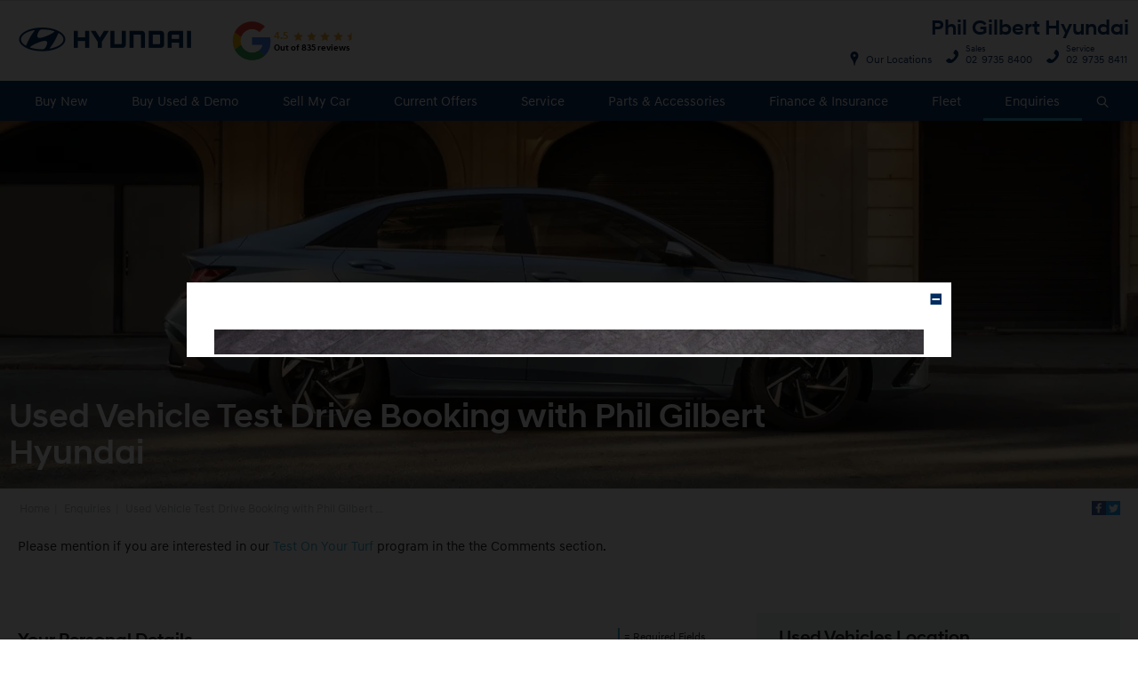

--- FILE ---
content_type: text/html; charset=utf-8
request_url: https://www.philgilberthyundai.com.au/enquiries/used-vehicle-test-drive-booking/
body_size: 59951
content:


<!DOCTYPE html>
<html lang="en">
<head>
	
	<script src="https://www.google.com/recaptcha/api.js" async defer></script>
	
	<link rel="preconnect" href="https://cdn.mattaki.com">
	<link rel="preconnect" href="https://www.googletagmanager.com">
    <script type="text/javascript" src="//cdn.mattaki.com/all/js/jquery-3.3.1.min.js"></script>
	<script defer type="text/javascript" src="/combres.axd/siteJs/e41aab40f15832548c29f16ca2969e6f0c8ba4dd2cbfd0e36572508d7644e01d29905bb123658d09dc0d544ba041e617fc0de85d265687156ac7ae997df0c459/"></script>
	<link rel="stylesheet" type="text/css" href="/combres.axd/siteCsshyu-2/7c1e345e948977b61dfab256e4d0f2c013ea8d5ee44835a57907b2b880e889a1c988e2b91f7bfe95076cbbd0914180dc52c31f63af90cacf8bbf4db14e56ec4b/"/>

	<meta charset="utf-8" />
	<meta name="viewport" content="width=device-width, initial-scale=1, minimum-scale=1" />
	<meta name="format-detection" content="telephone=no" />
	<meta name="application-name" content="Phil Gilbert Hyundai" />
	<meta name="msapplication-TileColor" content="#FFFFFF" />
	<meta name="msapplication-TileImage" content="/images/favtile.png" />
	<link rel="canonical" href="https://www.philgilberthyundai.com.au/enquiries/used-vehicle-test-drive-booking/"/>
	<style type="text/css">/* Google Reviews in Header
-------------------------------------------------------------- */
/*
@media screen and (min-width: 390px) {
	.branding {
background: url("https://cdn.mattaki.com/phil-gilbert/static-assets/social/google-reviews-hyundai@2x.png") no-repeat right 12px top 8px;
		background-size: 130px 46px;
	}
}
@media screen and (min-width: 581px) {
	.branding {
		background-position: right 120px top 9px;
	}
}
@media screen and (min-width: 1280px) {
	.branding {
		background: url("https://cdn.mattaki.com/phil-gilbert/static-assets/social/google-reviews-hyundai.png") no-repeat;
		background-position: 370px 9px;
	}
}
*/


@media screen and (min-width: 581px) and (max-width: 700px) {
  .branding #dealerLogo {
    max-width: 80px;
  }
}


/*
--------------------------------------------------------------
vehicle navigation dropdown buttons
-------------------------------------------------------------- */

/*@media screen and (min-width: 581px) and (max-width: 989px) {*/
/*@media screen and (min-width: 581px) {
	.ddCat .actions .btn { display: none; }
	.ddCat .actions .btnDark {
		display: block;
		padding: 8px 6px 7px;
		font-size: 12px;
	}
}*/
/*@media screen and (min-width: 990px) {
	.ddCat .actions {
		flex-direction: row-reverse;
	}
	.ddCat .actions .btn {
		margin: 0 0 0 2%;
}
}*/

/*

/* Our Team Content Piece
-------------------------------------------------------------- */
.ppColumns .teamType .thumb img {
	border-radius: 50%;
}

--------------------------------------------------------------
snap21 - third party
-------------------------------------------------------------- */
.snap21 {
	min-width:200px;
	margin: 20px auto;
}
@media screen and (min-width: 990px) {
	.snap21 {
		max-width: 940px;
	}
}
@media screen and (min-width: 1080px) {
	.snap21 {
		max-width: 1045px;
	}
}

.navSupplementaryLinks { min-height:390px}


/*------------------------------------------------------
Inventory 
--------------------------------------------------------*/
#content.invContent {
  padding: 12px 20px 40px;
}</style>

	<!-- start Panalysis modifications -->
	<!-- start data layer -->
	<script>
	    var dataLayer = dataLayer || [];
	</script>
	<!-- end data layer -->
	<!-- end Panalysis modifications -->

	<meta name="google-site-verification" content="vwV1yd2dxgc3SS7JhCtAbw7Joo0n-_Y3QO_4yrNN8BA" />
<meta name="google-site-verification" content="hDk4qYVE9vcFpPbOnw_M_EfXJg5dI1LNpMpSFxTZsGQ" /> 

<script type="application/ld+json">
{
  "@context": "https://schema.org",
  "@type": "AutoDealer",
  "name": "Phil Gilbert Hyundai",
  "image": "https://www.philgilberthyundai.com.au/images/logo-print.png",
  "@id": "",
  "url": "https://www.philgilberthyundai.com.au/",
  "telephone": "+61297358400",
  "address": {
    "@type": "PostalAddress",
    "streetAddress": "646 Parramatta Road",
    "addressLocality": "Croydon",
    "addressRegion": "NSW",
    "postalCode": "2132",
    "addressCountry": "AU"
  },
  "geo": {
    "@type": "GeoCoordinates",
    "latitude": -33.872410,
    "longitude": 151.124600
  },
  "openingHoursSpecification": [{
    "@type": "OpeningHoursSpecification",
    "dayOfWeek": [
      "Monday",
      "Tuesday",
      "Wednesday",
      "Thursday",
      "Friday",
      "Saturday"
    ],
    "opens": "08:30",
    "closes": "17:30"
  },{
    "@type": "OpeningHoursSpecification",
    "dayOfWeek": "Sunday",
    "opens": "10:00",
    "closes": "17:30"
  }],
  "sameAs": [
    "https://www.facebook.com/PhilGilbertHyundai",
    "https://www.instagram.com/philgilberthyundai",
    "https://www.youtube.com/channel/UCOMLYzlPnJqNPEWJeF9LBkQ",
    "https://twitter.com/philghyundai"
  ] 
}
</script>

<!-- Finance Score Dealer Cell script -->
<!-- DESK-38905 removed on 2026-01-13 -->
<!--<script src="https://connect.dealercell.com.au/content/scripts/partner/dealercell.online-tools.js"></script>-->

	<title>Used Vehicle Test Drive Booking - Phil Gilbert Hyundai</title>
	<meta name="description" content="Seen a used vehicle you interested? Call us or book a test drive online with Phil Gilbert Hyundai and our friendly staff will be in touch to book a day / time." />
	
	
		<meta property="og:title" content="Used Vehicle Test Drive Booking - Phil Gilbert Hyundai" />
		
		<meta property="og:description" content="Seen a used vehicle you interested? Call us or book a test drive online with Phil Gilbert Hyundai and our friendly staff will be in touch to book a day / time." />
		
		<meta property="og:type" content="website" />
		<meta property="og:url" content="https://www.philgilberthyundai.com.au/enquiries/used-vehicle-test-drive-booking/" />
		
		<meta property="og:site_name" content="Phil Gilbert Hyundai" />
		
	

<!-- Dealer's Google Tag Manager(s) -->

		<script>(function (w, d, s, l, i) {
			w[l] = w[l] || []; w[l].push({
				'gtm.start':
				new Date().getTime(), event: 'gtm.js'
			}); var f = d.getElementsByTagName(s)[0],
			j = d.createElement(s), dl = l != 'dataLayer' ? '&l=' + l : ''; j.async = true; j.src =
			'//www.googletagmanager.com/gtm.js?id=' + i + dl; f.parentNode.insertBefore(j, f);
		})(window, document, 'script', 'dataLayer', 'GTM-P863LF');</script>
	
<!-- Dealer's Google Tag Manager(s) -->
	
</head>

<body>
	

<!-- Dealer's Google Tag Manager(s) -->
 <noscript><iframe src="//www.googletagmanager.com/ns.html?id=GTM-P863LF" height="0" width="0" style="display:none;visibility:hidden"></iframe></noscript>
	
<!-- End Dealer's Google Tag Manager(s) -->

	<!-- Finance Score Dealer Cell script -->
<!-- DESK-38905 removed on 2026-01-13 -->
<!--<div id="dc-web-assets-side" style="z-index: 1000;"></div>-->







	<!-- header container begin -->
	<div id="headerContainer">

		

<div class="headerBranding">
	
	<div id="google_translate_element_header" class="jsGoogleTranslateHeader"></div>
	

	<div class="brandingContainer">	
		<div class="branding">
			<a id="manufacturerLogo" href="/" title="Phil Gilbert Hyundai"></a>
			

			<a id="dealerLogo" href="/" title="Phil Gilbert Hyundai">
				Phil Gilbert Hyundai
				
			</a>
			
				<div class="vueapp">
					<google-reviews
						:rating="4.5"
						:total-reviews="835"
						url="https://g.page/r/CQ5v-_slRfj2EAE/review"
						:opens-in-new-window="true" />
				</div>
			
			<div id="btnToggleTabletNav">Menu <i></i></div>
			<div class="printLogo"><img src="/images/logo-print.png" alt="Phil Gilbert Hyundai Logo" /></div>
			
		</div>
	</div>
</div>

<div class="headerMobileNav">
	<div class="mobileNavContainer">

		<div id="mobileNav">
			<a class="btnCall" href="tel:02 9735 8400">Call Us <i class="iconMobile"></i></a>
			<a class="btnLocation" href="/enquiries/">Locations <i class="iconMarker"></i></a>
			<button id="btnToggleMobileNav">Menu <i class="iconMenu"></i></button>
		</div>

	</div>
</div>


		<div class="headerNav">

			

<div class="coreNav">
	<div class="navContainer">

		<!-- nav begin -->
		<ol id="nav">
			
					
						<li id="navPassenger">

							<a href="/new-vehicles/" class="navTab">Buy New</a>
							<div class="vehicleDropDown">
								<div class="ddVehicles">
									<ol class="ddVehiclesList nvs">
										<li class='hoveringCat'>
   <a href='/new-vehicles/small-mid-size/' class='ddCatTab'>Small & Mid-Size</a>
<div class='ddCat'><div class='ddVehicle'>
<span class='vehicleTitle'>
<h4>i30 Sedan</h4>
</span>
<a class='thumb' href='/new-vehicles/i30-sedan'><img alt='i30 Sedan' class='lozad' data-src='//cdn.mattaki.com/hyundai/static-assets/nav/936950cd-f29a-49d0-b768-647be583b895.webp' /></a>
<div class='desc'><p>i30 Sedan</p></div>
<div class='actions'>
<a class='btn' href='/new-vehicles/i30-sedan'>Explore</a><a class='btnDark' href='/new-car/hyundai/i30-sedan/' onclick='javascript:$("#navPassenger").removeClass("hovering");'>Our Stock</a></div>
</div>
<div class='ddVehicle'>
<span class='vehicleTitle'>
<h4>i30 Sedan N Line</h4>
</span>
<a class='thumb' href='/new-vehicles/i30-sedan/n-line'><img alt='i30 Sedan N Line' class='lozad' data-src='//cdn.mattaki.com/hyundai/static-assets/nav/ac5271bc-a591-47df-a764-38f63b5e7d67.webp' /></a>
<div class='desc'><p>i30 Sedan N Line</p></div>
<div class='actions'>
<a class='btn' href='/new-vehicles/i30-sedan/n-line'>Explore</a><a class='btnDark' href='/enquiries/new-vehicle-enquiry/?make=hyundai&model=i30-sedan-n-line' onclick='javascript:$("#navPassenger").removeClass("hovering");'>Enquire</a></div>
</div>
<div class='ddVehicle'>
<span class='vehicleTitle'>
<h4>SONATA N Line</h4>
</span>
<a class='thumb' href='/new-vehicles/sonata-n-line/'><img alt='SONATA N Line' class='lozad' data-src='//cdn.mattaki.com/hyundai/static-assets/nav/50053ec8-9fe2-443b-b774-091e8f5f543e.webp' /></a>
<div class='desc'><p>SONTANA N Line</p></div>
<div class='actions'>
<a class='btn' href='/new-vehicles/sonata-n-line/'>Explore</a><a class='btnDark' href='/enquiries/new-vehicle-enquiry/?make=hyundai&model=sonata-n-line' onclick='javascript:$("#navPassenger").removeClass("hovering");'>Enquire</a></div>
</div>
</div>
</li>
<li class=''>
   <a href='/new-vehicles/performance/' class='ddCatTab'>Performance</a>
<div class='ddCat'><div class='ddVehicle'>
<span class='vehicleTitle'>
<h4>i20 N</h4>
</span>
<a class='thumb' href='/new-vehicles/i20-n/'><img alt='i20 N' class='lozad' data-src='//cdn.mattaki.com/hyundai/static-assets/nav/1524c306-2598-4bbf-a8f3-b9daab36bfda.webp' /></a>
<div class='desc'><p>Let's play.</p></div>
<div class='actions'>
<a class='btn' href='/new-vehicles/i20-n/'>Explore</a><a class='btnDark' href='/enquiries/new-vehicle-enquiry/?make=hyundai&model=i20-n' onclick='javascript:$("#navPassenger").removeClass("hovering");'>Enquire</a></div>
</div>
<div class='ddVehicle'>
<span class='vehicleTitle'>
<h4>i30 N</h4>
</span>
<a class='thumb' href='/new-vehicles/i30-n/'><img alt='i30 N' class='lozad' data-src='//cdn.mattaki.com/hyundai/static-assets/nav/539ac95f-df1f-45e6-98a2-532ab5738db9.webp' /></a>
<div class='desc'><p>i30 N</p></div>
<div class='actions'>
<a class='btn' href='/new-vehicles/i30-n/'>Explore</a><a class='btnDark' href='/enquiries/new-vehicle-enquiry/?make=hyundai&model=i30-n' onclick='javascript:$("#navPassenger").removeClass("hovering");'>Enquire</a></div>
</div>
<div class='ddVehicle'>
<span class='vehicleTitle'>
<h4>i30 Sedan N</h4>
</span>
<a class='thumb' href='/new-vehicles/i30-sedan-n/'><img alt='i30 Sedan N' class='lozad' data-src='//cdn.mattaki.com/hyundai/static-assets/nav/2a3ca6b1-b5e8-4aac-b470-450d37663ff9.webp' /></a>
<div class='desc'><p>i30 Sedan N</p></div>
<div class='actions'>
<a class='btn' href='/new-vehicles/i30-sedan-n/'>Explore</a><a class='btnDark' href='/enquiries/new-vehicle-enquiry/?make=hyundai&model=i30-sedan-n' onclick='javascript:$("#navPassenger").removeClass("hovering");'>Enquire</a></div>
</div>
<div class='ddVehicle'>
<span class='vehicleTitle'>
<h4>IONIQ 5 N</h4>
</span>
<a class='thumb' href='/new-vehicles/ioniq-5/ioniq-5-n/'><img alt='IONIQ 5 N' class='lozad' data-src='//cdn.mattaki.com/hyundai/static-assets/nav/5775911d-d68b-42f6-908d-2c268378db9d.webp' /></a>
<div class='desc'><p>Electrify your driving passion.</p></div>
<div class='actions'>
<a class='btn' href='/new-vehicles/ioniq-5/ioniq-5-n/'>Explore</a><a class='btnDark' href='/enquiries/new-vehicle-enquiry/?make=hyundai&model=ioniq-5-n' onclick='javascript:$("#navPassenger").removeClass("hovering");'>Enquire</a></div>
</div>
</div>
</li>
<li class=''>
   <a href='/new-vehicles/suv-commercial/' class='ddCatTab'>SUV & Commercial</a>
<div class='ddCat'><div class='ddVehicle'>
<span class='vehicleTitle'>
<h4>VENUE</h4>
</span>
<a class='thumb' href='/new-vehicles/venue'><img alt='VENUE' class='lozad' data-src='//cdn.mattaki.com/hyundai/static-assets/nav/7ad9a9d8-f2ab-4646-9c37-694bfeef8f88.webp' /></a>
<div class='desc'><p>VENUE</p></div>
<div class='actions'>
<a class='btn' href='/new-vehicles/venue'>Explore</a><a class='btnDark' href='/new-car/hyundai/venue/' onclick='javascript:$("#navPassenger").removeClass("hovering");'>Our Stock</a></div>
</div>
<div class='ddVehicle'>
<span class='vehicleTitle'>
<h4>KONA</h4>
</span>
<a class='thumb' href='/new-vehicles/kona/'><img alt='KONA' class='lozad' data-src='//cdn.mattaki.com/hyundai/static-assets/nav/9eee3a3c-6a9f-4433-9fdf-c2fa7c8cd5c3.webp' /></a>
<div class='desc'><p>KONA</p></div>
<div class='actions'>
<a class='btn' href='/new-vehicles/kona/'>Explore</a><a class='btnDark' href='/new-car/hyundai/kona/' onclick='javascript:$("#navPassenger").removeClass("hovering");'>Our Stock</a></div>
</div>
<div class='ddVehicle'>
<span class='vehicleTitle'>
<h4>TUCSON</h4>
</span>
<a class='thumb' href='/new-vehicles/tucson/'><img alt='TUCSON' class='lozad' data-src='//cdn.mattaki.com/hyundai/static-assets/nav/e3291728-e085-466f-a9cb-6a2f2664c44a.webp' /></a>
<div class='desc'><p>TUCSON</p></div>
<div class='actions'>
<a class='btn' href='/new-vehicles/tucson/'>Explore</a><a class='btnDark' href='/new-car/hyundai/tucson/' onclick='javascript:$("#navPassenger").removeClass("hovering");'>Our Stock</a></div>
</div>
<div class='ddVehicle'>
<span class='vehicleTitle'>
<h4>SANTA FE</h4>
</span>
<a class='thumb' href='/new-vehicles/santa-fe/'><img alt='SANTA FE' class='lozad' data-src='//cdn.mattaki.com/hyundai/static-assets/nav/aebd7963-ccc8-4f05-9e87-423f0caeedfb.webp' /></a>
<div class='desc'><p>SANTA FE</p></div>
<div class='actions'>
<a class='btn' href='/new-vehicles/santa-fe/'>Explore</a><a class='btnDark' href='/new-car/hyundai/santa-fe/' onclick='javascript:$("#navPassenger").removeClass("hovering");'>Our Stock</a></div>
</div>
<div class='ddVehicle'>
<span class='vehicleTitle'>
<h4>PALISADE</h4>
</span>
<a class='thumb' href='/new-vehicles/palisade/'><img alt='PALISADE' class='lozad' data-src='//cdn.mattaki.com/hyundai/static-assets/nav/b93cfbb6-3a5e-4f1e-9ba8-a672b9686c22.webp' /></a>
<div class='desc'><p>PALISADE</p></div>
<div class='actions'>
<a class='btn' href='/new-vehicles/palisade/'>Explore</a><a class='btnDark' href='/new-car/hyundai/palisade/' onclick='javascript:$("#navPassenger").removeClass("hovering");'>Our Stock</a></div>
</div>
<div class='ddVehicle'>
<span class='vehicleTitle'>
<h4>STARIA</h4>
</span>
<a class='thumb' href='/new-vehicles/staria/'><img alt='STARIA' class='lozad' data-src='//cdn.mattaki.com/hyundai/static-assets/nav/staria.png' /></a>
<div class='desc'><p>STARIA</p></div>
<div class='actions'>
<a class='btn' href='/new-vehicles/staria/'>Explore</a><a class='btnDark' href='/enquiries/new-vehicle-enquiry/?make=hyundai&model=staria' onclick='javascript:$("#navPassenger").removeClass("hovering");'>Enquire</a></div>
</div>
<div class='ddVehicle'>
<span class='vehicleTitle'>
<h4>STARIA-LOAD</h4>
</span>
<a class='thumb' href='/new-vehicles/staria-load/'><img alt='STARIA-LOAD' class='lozad' data-src='//cdn.mattaki.com/hyundai/static-assets/nav/staria-load.png' /></a>
<div class='desc'><p>STARIA-LOAD</p></div>
<div class='actions'>
<a class='btn' href='/new-vehicles/staria-load/'>Explore</a><a class='btnDark' href='/new-car/hyundai/staria-load/' onclick='javascript:$("#navPassenger").removeClass("hovering");'>Our Stock</a></div>
</div>
</div>
</li>
<li class=''>
   <a href='/new-vehicles/hybrid-electric/' class='ddCatTab'>Hybrid</a>
<div class='ddCat'><div class='ddVehicle'>
<span class='vehicleTitle'>
<h4>i30 Sedan Hybrid</h4>
</span>
<a class='thumb' href='/new-vehicles/i30-sedan-hybrid/'><img alt='i30 Sedan Hybrid' class='lozad' data-src='//cdn.mattaki.com/hyundai/static-assets/nav/ed36faa9-e50d-4693-a843-2df39038982a.webp' /></a>
<div class='desc'><p>More than just remarkable.</p></div>
<div class='actions'>
<a class='btn' href='/new-vehicles/i30-sedan-hybrid/'>Explore</a><a class='btnDark' href='/enquiries/new-vehicle-enquiry/?make=hyundai&model=i30-sedan-hybrid' onclick='javascript:$("#navPassenger").removeClass("hovering");'>Enquire</a></div>
</div>
<div class='ddVehicle'>
<span class='vehicleTitle'>
<h4>KONA Hybrid</h4>
</span>
<a class='thumb' href='/new-vehicles/kona-hybrid'><img alt='KONA Hybrid' class='lozad' data-src='//cdn.mattaki.com/hyundai/static-assets/nav/ae450f53-264d-4521-a37f-14d3afffb561.webp' /></a>
<div class='desc'><p>KONA Hybrid</p></div>
<div class='actions'>
<a class='btn' href='/new-vehicles/kona-hybrid'>Explore</a><a class='btnDark' href='/enquiries/new-vehicle-enquiry/?make=hyundai&model=kona-hybrid' onclick='javascript:$("#navPassenger").removeClass("hovering");'>Enquire</a></div>
</div>
<div class='ddVehicle'>
<span class='vehicleTitle'>
<h4>TUCSON Hybrid</h4>
</span>
<a class='thumb' href='/new-vehicles/tucson-hybrid/'><img alt='TUCSON Hybrid' class='lozad' data-src='//cdn.mattaki.com/hyundai/static-assets/nav/91457a63-16d0-46fd-a584-8e278986b3e3.webp' /></a>
<div class='desc'><p>TUCSON Hybrid</p></div>
<div class='actions'>
<a class='btn' href='/new-vehicles/tucson-hybrid/'>Explore</a><a class='btnDark' href='/enquiries/new-vehicle-enquiry/?make=hyundai&model=tucson-hybrid' onclick='javascript:$("#navPassenger").removeClass("hovering");'>Enquire</a></div>
</div>
<div class='ddVehicle'>
<span class='vehicleTitle'>
<h4>SANTA FE Hybrid</h4>
</span>
<a class='thumb' href='/new-vehicles/santa-fe-hybrid'><img alt='SANTA FE Hybrid' class='lozad' data-src='//cdn.mattaki.com/hyundai/static-assets/nav/de761e9c-0b65-4fbe-b8d3-8225ebd4c644.webp' /></a>
<div class='desc'><p>SANTA FE Hybrid</p></div>
<div class='actions'>
<a class='btn' href='/new-vehicles/santa-fe-hybrid'>Explore</a><a class='btnDark' href='/enquiries/new-vehicle-enquiry/?make=hyundai&model=santa-fe-hybrid' onclick='javascript:$("#navPassenger").removeClass("hovering");'>Enquire</a></div>
</div>
<div class='ddVehicle'>
<span class='vehicleTitle'>
<h4>PALISADE Hybrid</h4>
</span>
<a class='thumb' href='/new-vehicles/palisade/'><img alt='PALISADE' class='lozad' data-src='//cdn.mattaki.com/hyundai/static-assets/nav/49559a80-b85a-4ff3-8370-f364e528d56c.webp' /></a>
<div class='desc'><p>PALISADE Hybrid</p></div>
<div class='actions'>
<a class='btn' href='/new-vehicles/palisade/'>Explore</a><a class='btnDark' href='/new-car/hyundai/palisade/' onclick='javascript:$("#navPassenger").removeClass("hovering");'>Our Stock</a></div>
</div>
</div>
</li>
<li class=''>
   <a href='/new-vehicles/hybrid-electric/' class='ddCatTab'>Electric</a>
<div class='ddCat'><div class='ddVehicle'>
<span class='vehicleTitle'>
<h4>INSTER</h4>
</span>
<a class='thumb' href='/new-vehicles/inster/'><img alt='INSTER' class='lozad' data-src='//cdn.mattaki.com/hyundai/static-assets/nav/f7858342-e49c-48b6-b02c-daa0c7ba8ef6.webp' /></a>
<div class='desc'><p>The all-new Hyundai INSTER blends sleek style with premium comfort and rugged good looks.</p></div>
<div class='actions'>
<a class='btn' href='/new-vehicles/inster/'>Explore</a><a class='btnDark' href='/new-car/hyundai/inster/' onclick='javascript:$("#navPassenger").removeClass("hovering");'>Our Stock</a></div>
</div>
<div class='ddVehicle'>
<span class='vehicleTitle'>
<h4>KONA Electric</h4>
</span>
<a class='thumb' href='/new-vehicles/kona-electric/'><img alt='KONA Electric' class='lozad' data-src='//cdn.mattaki.com/hyundai/static-assets/nav/a2d2917a-3989-435f-8946-17f9113c28da.webp' /></a>
<div class='desc'><p>Australia's first 100% electric small SUV.</p></div>
<div class='actions'>
<a class='btn' href='/new-vehicles/kona-electric/'>Explore</a><a class='btnDark' href='/enquiries/new-vehicle-enquiry/?make=hyundai&model=kona-electric' onclick='javascript:$("#navPassenger").removeClass("hovering");'>Enquire</a></div>
</div>
<div class='ddVehicle'>
<span class='vehicleTitle'>
<h4>IONIQ 5</h4>
</span>
<a class='thumb' href='/new-vehicles/ioniq-5/'><img alt='IONIQ 5' class='lozad' data-src='//cdn.mattaki.com/hyundai/static-assets/nav/7c3d7ea0-1cd6-46bd-9838-4f97f6f6499e.webp' /></a>
<div class='desc'><p>Power your world.</p></div>
<div class='actions'>
<a class='btn' href='/new-vehicles/ioniq-5/'>Explore</a><a class='btnDark' href='/enquiries/new-vehicle-enquiry/?make=hyundai&model=ioniq-5' onclick='javascript:$("#navPassenger").removeClass("hovering");'>Enquire</a></div>
</div>
<div class='ddVehicle'>
<span class='vehicleTitle'>
<h4>IONIQ 6</h4>
</span>
<a class='thumb' href='/new-vehicles/ioniq-6/'><img alt='IONIQ 6' class='lozad' data-src='//cdn.mattaki.com/hyundai/static-assets/nav/666a805b-a91c-43be-aaa5-80d07a0a9c9a.webp' /></a>
<div class='desc'><p>Imagined for more.</p></div>
<div class='actions'>
<a class='btn' href='/new-vehicles/ioniq-6/'>Explore</a><a class='btnDark' href='/enquiries/new-vehicle-enquiry/?make=hyundai&model=ioniq-6' onclick='javascript:$("#navPassenger").removeClass("hovering");'>Enquire</a></div>
</div>
<div class='ddVehicle'>
<span class='vehicleTitle'>
<h4>IONIQ 9</h4>
</span>
<a class='thumb' href='/new-vehicles/ioniq-9/'><img alt='IONIQ 9' class='lozad' data-src='//cdn.mattaki.com/hyundai/static-assets/nav/74a5c187-7ef5-4607-b0b9-4865ba300250.webp' /></a>
<div class='desc'><p>Experience the future of electric mobility with the IONIQ 9, Hyundai's groundbreaking three-row, all-electric SUV.</p></div>
<div class='actions'>
<a class='btn' href='/new-vehicles/ioniq-9/'>Explore</a><a class='btnDark' href='/enquiries/new-vehicle-enquiry/?make=hyundai&model=ioniq-9' onclick='javascript:$("#navPassenger").removeClass("hovering");'>Enquire</a></div>
</div>
<div class='ddVehicle'>
<span class='vehicleTitle'>
<h4>Elexio</h4>
</span>
<a class='thumb' href='/new-vehicles/elexio/'><img alt='Elexio' class='lozad' data-src='//cdn.mattaki.com/hyundai/static-assets/nav/c3e8d953-5196-4757-8b43-3edaded7c2cb.webp' /></a>
<div class='desc'><p>Enter a new era.</p></div>
<div class='actions'>
<a class='btn' href='/new-vehicles/elexio/'>Explore</a><a class='btnDark' href='/enquiries/new-vehicle-enquiry/?make=hyundai&model=elexio' onclick='javascript:$("#navPassenger").removeClass("hovering");'>Enquire</a></div>
</div>
</div>
</li>

									</ol>
								</div>

								<div class="navSupplementaryLinks">
									<a id="mainNav_rptrSections_ctl00_hlOurStock" class="red" href="/new-car/list/"><i class="icon iconStock"></i>Our Stock</a>
										<a href="/enquiries/new-vehicle-enquiry/"><i class="icon iconEnquiry"></i>Enquiries</a>
										<a href="/our-location/department-location/new-vehicles/" id="mainNav_rptrSections_ctl00_lnkNewVehicleDepartmentLocation"><i class="icon iconMarker"></i>Our Locations</a>
										<a class="right" href="/brochures/brochures/"><i class="icon iconBrochure"></i>Brochures</a>
									<ul class="navCustomLinks">
											<li>
												<a href="https://philgilberthyundai.hyundaiclicktobuy.com.au/buy-online/select-a-car.asp" id="mainNav_rptrSections_ctl00_rptNewVehiclesDealerPages_ctl01_link" title="Buy Online"><i class="icon iconLink"></i>Buy Online</a>
											</li>
                                        
											<li>
												<a href="/customer-service/video-library/" id="mainNav_rptrSections_ctl00_rptNewVehiclesDealerPages_ctl02_link" title="Watch Our Videos"><i class="icon iconLink"></i>Watch Our Videos</a>
											</li>
                                        </ul>
								</div>
							</div>
						</li>
					

					
				
					

					
						<li id="navPreOwned" >
							<a href="/used-car/list/" id="mainNav_rptrSections_ctl01_lnkSection" class="navTab">Buy Used & Demo</a>
								<div class="dropDown">
									<ol class="navDropDownList">
										
												
													<li><a href="/used-car/list/" id="mainNav_rptrSections_ctl01_rptrPages_ctl00_lnkPage">Search Our Used Cars</a></li>
												
											
												
													<li><a href="/used-car/price/20000/" id="mainNav_rptrSections_ctl01_rptrPages_ctl01_lnkPage">Hot Offers Under $20,000</a></li>
												
											
												
													<li><a href="/demo-car/list/#/s/N4IgLgpgTgtiBcIQBoQGMD2A7AJgSzD2wGcEBtEAEQhgxAF1VMAbDAVylPjMfCgEMsxGHmLEiQ8rxgwARlzKgY/[base64]/" id="mainNav_rptrSections_ctl01_rptrPages_ctl02_lnkPage">Browse Our Demo Cars</a></li>
												
											
												
													<li><a href="/used-cars/fixed-price-servicing/" id="mainNav_rptrSections_ctl01_rptrPages_ctl03_lnkPage">Fixed Price Servicing</a></li>
												
											
									</ol>

									<div class="dropDownSupportLinks">
										<a href="/enquiries/used-vehicle-enquiry/" id="mainNav_rptrSections_ctl01_lnkEnquiriesLink"><i class="icon iconEnquiry"></i>Enquiries</a><a href="/our-location/department-location/used-vehicles/" id="mainNav_rptrSections_ctl01_lnkDepartmentLocation"><i class="icon iconMarker"></i>
											<span id="mainNav_rptrSections_ctl01_lblLocation">Our Location</span></a>
									</div>
								</div>
							
						</li>
					
				
					

					
						<li id="navSellMyCar" >
							<a href="javascript:new dealercell.CustomerValuation( { sellerId: '036d9a53-ae9f-4afa-a77b-e922845b9903', partnerName: 'connect-link' } );" id="mainNav_rptrSections_ctl02_lnkSection" class="navTab">Sell My Car</a>
						</li>
					
				
					

					
						<li id="navOffers" >
							<a href="/special-offers/m/hyundai-offers/" id="mainNav_rptrSections_ctl03_lnkSection" class="navTab">Current Offers</a>
								<div class="dropDown">
									<ol class="navDropDownList">
										
												
													<li><a href="/special-offers/m/hyundai-offers/" id="mainNav_rptrSections_ctl03_rptrPages_ctl00_lnkPage">Offers</a></li>
												
											
												
													<li><a href="/special-offers/service-customers-winners/" id="mainNav_rptrSections_ctl03_rptrPages_ctl01_lnkPage">Service Customers Competition Winners</a></li>
												
											
									</ol>

									<div class="dropDownSupportLinks">
										<a href="/enquiries/special-offers-enquiry/" id="mainNav_rptrSections_ctl03_lnkEnquiriesLink"><i class="icon iconEnquiry"></i>Enquiries</a><a href="/our-location/" id="mainNav_rptrSections_ctl03_lnkDepartmentLocation"><i class="icon iconMarker"></i>
											<span id="mainNav_rptrSections_ctl03_lblLocation">Our Location</span></a>
									</div>
								</div>
							
						</li>
					
				
					

					
						<li id="navService" >
							<a href="/service/book-a-service-online/" id="mainNav_rptrSections_ctl04_lnkSection" class="navTab">Service</a>
								<div class="dropDown">
									<ol class="navDropDownList">
										
												
													<li><a href="/service/book-a-service-online/" id="mainNav_rptrSections_ctl04_rptrPages_ctl00_lnkPage">Book A Service Online</a></li>
												
											
												
													<li><a href="/service/phil-gilbert-hyundai-service-options/" id="mainNav_rptrSections_ctl04_rptrPages_ctl01_lnkPage">Phil Gilbert Hyundai Service Options</a></li>
												
											
												
													<li><a href="/service/m/hyundai-icare/" id="mainNav_rptrSections_ctl04_rptrPages_ctl02_lnkPage">Hyundai iCare</a></li>
												
											
												
													<li><a href="/service/m/hyundai-warranty/" id="mainNav_rptrSections_ctl04_rptrPages_ctl03_lnkPage">Hyundai Warranty</a></li>
												
											
												
													<li><a href="/service/m/roadside-support-plan/" id="mainNav_rptrSections_ctl04_rptrPages_ctl04_lnkPage">Premium Roadside Support Plan</a></li>
												
											
												
													<li><a href="/service/m/sat-nav-update-plan/" id="mainNav_rptrSections_ctl04_rptrPages_ctl05_lnkPage">Sat Nav Update Plan</a></li>
												
											
												
													<li><a href="/service/m/pre-paid-service-plan/" id="mainNav_rptrSections_ctl04_rptrPages_ctl06_lnkPage">Pre-Paid Service Plan</a></li>
												
											
												
													<li><a href="/service/transport-options/" id="mainNav_rptrSections_ctl04_rptrPages_ctl07_lnkPage">Transport Options</a></li>
												
											
									</ol>

									<div class="dropDownSupportLinks">
										<a href="/enquiries/service-enquiry/" id="mainNav_rptrSections_ctl04_lnkEnquiriesLink"><i class="icon iconEnquiry"></i>Enquiries</a><a href="/our-location/department-location/service/" id="mainNav_rptrSections_ctl04_lnkDepartmentLocation"><i class="icon iconMarker"></i>
											<span id="mainNav_rptrSections_ctl04_lblLocation">Our Locations</span></a>
									</div>
								</div>
							
						</li>
					
				
					

					
						<li id="navPartsAccessories" >
							<a href="/parts-and-accessories/m/hyundai-bluelink/" id="mainNav_rptrSections_ctl05_lnkSection" class="navTab">Parts & Accessories</a>
								<div class="dropDown">
									<ol class="navDropDownList">
										
												
													<li><a href="/parts-and-accessories/m/hyundai-bluelink/" id="mainNav_rptrSections_ctl05_rptrPages_ctl00_lnkPage">Hyundai Bluelink™</a></li>
												
											
												
													<li><a href="/parts-and-accessories/m/hyundai-genuine-parts/" id="mainNav_rptrSections_ctl05_rptrPages_ctl01_lnkPage">Hyundai Genuine Parts</a></li>
												
											
												
													<li><a href="/parts-and-accessories/accessorise-your-hyundai/" id="mainNav_rptrSections_ctl05_rptrPages_ctl02_lnkPage">Accessorise Your Hyundai</a></li>
												
											
												
													<li><a href="/parts-and-accessories/m/hyundai-protect/" id="mainNav_rptrSections_ctl05_rptrPages_ctl03_lnkPage">Hyundai Protect.</a></li>
												
											
												
													<li><a href="/parts-and-accessories/m/xrt-option-packs/" id="mainNav_rptrSections_ctl05_rptrPages_ctl04_lnkPage">XRT Option Packs</a></li>
												
											
												
													<li><a href="/parts-and-accessories/m/towing/" id="mainNav_rptrSections_ctl05_rptrPages_ctl05_lnkPage">Hyundai Towing</a></li>
												
											
									</ol>

									<div class="dropDownSupportLinks">
										<a href="/enquiries/parts-and-accessories-enquiry/" id="mainNav_rptrSections_ctl05_lnkEnquiriesLink"><i class="icon iconEnquiry"></i>Enquiries</a><a href="/our-location/department-location/parts-and-accessories/" id="mainNav_rptrSections_ctl05_lnkDepartmentLocation"><i class="icon iconMarker"></i>
											<span id="mainNav_rptrSections_ctl05_lblLocation">Our Location</span></a>
									</div>
								</div>
							
						</li>
					
				
					

					
						<li id="navFinanceInsurance" >
							<a href="/finance-and-insurance/m/hyundai-finance/" id="mainNav_rptrSections_ctl06_lnkSection" class="navTab">Finance & Insurance</a>
								<div class="dropDown">
									<ol class="navDropDownList">
										
												
													<li><a href="/finance-and-insurance/m/hyundai-finance/" id="mainNav_rptrSections_ctl06_rptrPages_ctl00_lnkPage">Hyundai Finance™</a></li>
												
											
												
													<li><a href="https://www.philgilberthyundai.com.au/?dca-finscore=%7B%22sellerId%22%3A%22036d9a53-ae9f-4afa-a77b-e922845b9903%22%2C%22partnerName%22%3A%22connect-link%22%7D&t=1&fbclid=IwAR1C2hm-YqHelNnETMZR1VixKjQ0EZFeBCpupE6STv0ke3dyIUnp2RDXkVI" id="mainNav_rptrSections_ctl06_rptrPages_ctl01_lnkPage">Get Finance Now</a></li>
												
											
												
													<li><a href="/finance-and-insurance/m/hyundai-guaranteed-future-value/" id="mainNav_rptrSections_ctl06_rptrPages_ctl02_lnkPage">Hyundai Guaranteed Future Value</a></li>
												
											
												
													<li><a href="/finance-and-insurance/loan-calculator/" id="mainNav_rptrSections_ctl06_rptrPages_ctl03_lnkPage">Finance Calculators</a></li>
												
											
												
													<li><a href="https://www.hyundai.com/au/en/shop/hyundai-insurance" id="mainNav_rptrSections_ctl06_rptrPages_ctl04_lnkPage" target="_blank">Hyundai Insurance</a></li>
												
											
									</ol>

									<div class="dropDownSupportLinks">
										<a href="/enquiries/finance-enquiry/" id="mainNav_rptrSections_ctl06_lnkEnquiriesLink"><i class="icon iconEnquiry"></i>Enquiries</a><a href="/our-location/department-location/finance-and-insurance/" id="mainNav_rptrSections_ctl06_lnkDepartmentLocation"><i class="icon iconMarker"></i>
											<span id="mainNav_rptrSections_ctl06_lblLocation">Our Location</span></a>
									</div>
								</div>
							
						</li>
					
				
					

					
						<li id="navFleet" >
							<a href="/fleet/phil-gilbert-hyundai-fleet/" id="mainNav_rptrSections_ctl07_lnkSection" class="navTab">Fleet</a>
								<div class="dropDown">
									<ol class="navDropDownList">
										
												
													<li><a href="/fleet/phil-gilbert-hyundai-fleet/" id="mainNav_rptrSections_ctl07_rptrPages_ctl00_lnkPage">Phil Gilbert Hyundai Fleet</a></li>
												
											
									</ol>

									<div class="dropDownSupportLinks">
										<a href="/enquiries/fleet-enquiry/" id="mainNav_rptrSections_ctl07_lnkEnquiriesLink"><i class="icon iconEnquiry"></i>Enquiries</a><a href="/our-location/department-location/fleet/" id="mainNav_rptrSections_ctl07_lnkDepartmentLocation"><i class="icon iconMarker"></i>
											<span id="mainNav_rptrSections_ctl07_lblLocation">Our Location</span></a>
									</div>
								</div>
							
						</li>
					
				
					

					
						<li id="navEnquiries"  class="currentSection">
							<a href="/enquiries/" id="mainNav_rptrSections_ctl08_lnkSection" class="navTab">Enquiries</a>
								<div class="dropDown">
									<ol class="navDropDownList">
										
												
													<li><a href="/our-team/meet-the-team-at-phil-gilbert-hyundai/" id="mainNav_rptrSections_ctl08_rptrPages_ctl00_lnkPage">Meet the Team</a></li>
												
											
									</ol>

									<div class="dropDownSupportLinks">
										<a href="/enquiries/general-enquiry/" id="mainNav_rptrSections_ctl08_lnkEnquiriesLink"><i class="icon iconEnquiry"></i>Enquiries</a><a href="/our-location/" id="mainNav_rptrSections_ctl08_lnkDepartmentLocation"><i class="icon iconMarker"></i>
											<span id="mainNav_rptrSections_ctl08_lblLocation">Our Location</span></a>
									</div>
								</div>
							
						</li>
					
				
			<li id="navSearch" class="">
				<button class="navTab"><i class="icon"></i>Search</button>
				<div class="dropDown" style="">
					<div class="navDropSearch">
						<input type="text" class="inputText" placeholder="Search Phil Gilbert Hyundai" id="txtKeywordOnMainNav" name="txtKeywordOnMainNav" autofocus>
						<input type="submit" value="Search" class="inputSubmit" id="btnSearchButtonOnMainNav" name="btnSearchButtonOnMainNav">
					</div>
				</div>
			</li>
		</ol>
		<!-- nav end -->

		<div id="navOverlay"></div>

	</div>
</div>


			
<div class="secondaryNav">
	<div class="subNavContainer">
		<ol id="subNav">
			
			<li class="navOurLocation"><a href="/our-location/" id="secondaryNav_rptrSections_ctl00_lnkSection">Our Locations</a> </li>
			
		
				<li class="phone"><a href="/our-location/croydon/new-vehicles/"><i class="icon"></i><small>Sales</small>02 9735 8400</a></li>
		
				<li class="phone"><a href="/our-location/department-location/service/"><i class="icon"></i><small>Service</small>02 9735 8411</a></li>
		
		</ol>
	</div>
</div>


		</div>

	</div>
	<!-- header container end -->
	

	
	<div id="heroBannersSecondaryContainer">
		<div id="heroBannersSecondary">
			
<div id="lcpBannerSlide">
	<div class="carousel-cell" style="background-image: url('https://cdn.mattaki.com/hyundai/page-hero-banner/4221cff6-7621-4378-919b-742694d3ce0c/74ba2bff-7254-402c-b547-aca96765c791.webp')"></div>
	
</div>

<div class="vueapp">
	<banner-carousel
		:video-on-mobile="false"
		:carousel-data='[{"IsFromMattaki":true,"BucketName":"hyundai","BannerId":"a2e41637-9971-441e-b8b3-d361ae610b73","HeroBannerType":1,"BannerData":{"ImageFileName":"66e8d787-a886-46c3-8524-779f0053b81a.webp","PlaceHolderImageFileName":null,"Mp4FileName":null,"WebmFileName":null}},{"IsFromMattaki":true,"BucketName":"hyundai","BannerId":"a57c1533-f27c-4010-8ab8-0df7a7d307d7","HeroBannerType":1,"BannerData":{"ImageFileName":"944bc673-4053-4cc7-ba10-cb032d6f49d1.webp","PlaceHolderImageFileName":null,"Mp4FileName":null,"WebmFileName":null}},{"IsFromMattaki":true,"BucketName":"hyundai","BannerId":"f766b1b1-f101-4f55-af59-ae6cb087e0ac","HeroBannerType":1,"BannerData":{"ImageFileName":"5cd46618-0ee9-4052-9612-be9e05bc57ef.webp","PlaceHolderImageFileName":null,"Mp4FileName":null,"WebmFileName":null}},{"IsFromMattaki":true,"BucketName":"hyundai","BannerId":"2651fd48-f669-477f-9480-6a96a5a85f6c","HeroBannerType":1,"BannerData":{"ImageFileName":"41f3ae13-d707-4d56-97b3-ea660e8fa9c2.webp","PlaceHolderImageFileName":null,"Mp4FileName":null,"WebmFileName":null}},{"IsFromMattaki":true,"BucketName":"hyundai","BannerId":"4221cff6-7621-4378-919b-742694d3ce0c","HeroBannerType":1,"BannerData":{"ImageFileName":"74ba2bff-7254-402c-b547-aca96765c791.webp","PlaceHolderImageFileName":null,"Mp4FileName":null,"WebmFileName":null}},{"IsFromMattaki":true,"BucketName":"hyundai","BannerId":"87e18a35-be94-4621-9050-8ce13291ff3a","HeroBannerType":1,"BannerData":{"ImageFileName":"image.jpg","PlaceHolderImageFileName":null,"Mp4FileName":null,"WebmFileName":null}}]'
		:is-homepage="false"
		:show-carousel-dots="false"
		:is-multi-slide="false"
	/>
</div>


			

			<h1 class="pageTitle">Used Vehicle Test Drive Booking with Phil Gilbert Hyundai</h1>
		</div>
	</div>
    

	<!-- site tools begin -->
	<div id="siteToolsContainer">
		<div id="siteTools">
			

		<ol class="breadcrumb">
			<li class="home"><a href="/">Home</a></li>
		
			<li><a href="/enquiries/">Enquiries</a></li>
		
			<li><a href="/enquiries/used-vehicle-test-drive-booking/">Used Vehicle Test Drive Booking with Phil Gilbert ...</a></li>
		
			
		</ol>
			

<div class="socialSharing">
	<a title="Facebook" href="https://www.facebook.com/sharer/sharer.php?u=https%3a%2f%2fwww.philgilberthyundai.com.au%2fenquiries%2fused-vehicle-test-drive-booking%2f" target="popup" onclick="window.open('https://www.facebook.com/sharer/sharer.php?u=https%3a%2f%2fwww.philgilberthyundai.com.au%2fenquiries%2fused-vehicle-test-drive-booking%2f','popup','width=550,height=550'); return false;">
		<svg xmlns="http://www.w3.org/2000/svg" xmlns:xlink="http://www.w3.org/1999/xlink" viewBox="0 0 32 32" version="1.1" role="img" aria-labelledby="at-svg-facebook-1" class="at-icon at-icon-facebook" title="Facebook" alt="Facebook"><title id="at-svg-facebook-1">Facebook</title><g><path d="M22 5.16c-.406-.054-1.806-.16-3.43-.16-3.4 0-5.733 1.825-5.733 5.17v2.882H9v3.913h3.837V27h4.604V16.965h3.823l.587-3.913h-4.41v-2.5c0-1.123.347-1.903 2.198-1.903H22V5.16z" fill-rule="evenodd"></path></g></svg>
	</a>
	<a title="Twitter" href="https://twitter.com/intent/tweet?url=https%3a%2f%2fwww.philgilberthyundai.com.au%2fenquiries%2fused-vehicle-test-drive-booking%2f" target="popup" onclick="window.open('https://twitter.com/intent/tweet?url=https%3a%2f%2fwww.philgilberthyundai.com.au%2fenquiries%2fused-vehicle-test-drive-booking%2f','popup','width=550,height=550'); return false;">
		<svg xmlns="http://www.w3.org/2000/svg" xmlns:xlink="http://www.w3.org/1999/xlink" viewBox="0 0 32 32" version="1.1" role="img" aria-labelledby="at-svg-twitter-2" class="at-icon at-icon-twitter" title="Twitter" alt="Twitter"><title id="at-svg-twitter-2">Twitter</title><g><path d="M27.996 10.116c-.81.36-1.68.602-2.592.71a4.526 4.526 0 0 0 1.984-2.496 9.037 9.037 0 0 1-2.866 1.095 4.513 4.513 0 0 0-7.69 4.116 12.81 12.81 0 0 1-9.3-4.715 4.49 4.49 0 0 0-.612 2.27 4.51 4.51 0 0 0 2.008 3.755 4.495 4.495 0 0 1-2.044-.564v.057a4.515 4.515 0 0 0 3.62 4.425 4.52 4.52 0 0 1-2.04.077 4.517 4.517 0 0 0 4.217 3.134 9.055 9.055 0 0 1-5.604 1.93A9.18 9.18 0 0 1 6 23.85a12.773 12.773 0 0 0 6.918 2.027c8.3 0 12.84-6.876 12.84-12.84 0-.195-.005-.39-.014-.583a9.172 9.172 0 0 0 2.252-2.336" fill-rule="evenodd"></path></g></svg>
	</a>
</div>

		</div>
	</div>
	<!-- site tools end -->
	

	<!-- content begin -->
	<form name="forms" method="post" action="./" onsubmit="javascript:return WebForm_OnSubmit();" id="forms">
<div>
<input type="hidden" name="__EVENTTARGET" id="__EVENTTARGET" value="" />
<input type="hidden" name="__EVENTARGUMENT" id="__EVENTARGUMENT" value="" />
<input type="hidden" name="__VIEWSTATE" id="__VIEWSTATE" value="ie+AuIBMT0OOthcz/p2o9RlRmgjxcAHkLcGFK2p85mLAWZDmY3fF9exE3/rZSWHowraMTa07KukvhrQwrZcrGYlw5o4fs+fcAMZbRcjZvWIk6HX5woWxKDhK+J72cf3HhPr9JPo/Vlq/yoY+nnPn1HaY6KpIUOFeNtJYwcslEBoC2zF2vyOo9uXQ+Lw5bxkrdX25s3ZcUG1h1rgTruohVk7HEGjRWOS88v7ZwtHHytnocnQPZDf5+1CBmg/3R9yuBIe6g29DmD/wx2ZGTlhm3T7Eo/OBibLt/D3/893gMwT7LhJ/6+JoM/vYn+z02JhZ5/QzT0fY8k5N6UlGJdK77wELISNLUQUHNhnnhu6BEkMLddkR4sraM9SxoInzjhxZ5by/fxEYOKc/[base64]/TK/U3GqMC/qkAKek+GYcjnVgTq9WKMI07yd0sMjEtRo27FQ7oa//xqJs3HV1XmmcpiW2q5ijcSzHOQ9vneSxUiTWM/34xP8KlQ7SQsLJXWq9M6y7q0Rh9nWSHZ/eMstBRF8JOqzZXKFkDMJynw+sheR1iQrrE1wzy5HZFrj1VniW7FN6+zHh6QWMSgkRei576A6ohrrbux7pv+peCNZvt6m80sm0ggQPdYX9N0YFDit1ypGWv20AiCSlP9wWAXGAi9M6tgp25j8t+oPCIdsFfscal7IoXdEt3RALQESAsVX2uycPe/Dm8i6+ChB8LQmMIq8tNkKzds0qg5wzYVZnDP0Nn7uMhlW8rY2SikzYtTUFp+eP5/sQ0Ln8eYWQ8neru2J/VGtECp7qCW3h14Sf4+mOQh29aSxZiATmBLDFUFhAyrEf0ltAaaQ/7c/gy9LvLvGyDy/OtsKDPvxyG2k/sFKuj/ZkzWhSEPkwPdhmVgLKc4pQsqbXgGPNDOBSixgYe7XHacvQstIFlKs2YbJeicMfcZtyliXQAoUcfdVGvyL5r63T48huVPDw6z8xYdMjujjj04nqu6JiWYzLXwDe5DX6OF626rpOZdOfDji8CYxyJgjeGANSNJ25giZs6ACFFASs8HDliefTWKhdgTUNWkc0G/bszDGzawqE9e6iofKDdC6e5LXgdoontQuUYqJhiPOybhp51SLRjrQz1jx+rwmnS0qN97VotQxqCgocRT3nciFwrKdLS/eJudGcW/qn7evaGrIdOreS3wgfQdTMc0W03RbiFb4ONfBbpEOgoCLISxCbuH6nh2Mt+hjO8Ldvp4UUrkFESh+9yS3tPcbxTLooHasSaoTEwPPRFKSQljFX8KFfSgvZzfe3r3Te8Ybl5MTjB91c/azD+CaR6Rw6WwCfsXkSObkQQkRHFt2m9KSewVxujeOARZ88Bd/NM9tw49UK5jV8+cuk4dBWGxqSLq3/wwcEeP2yU1lZgDE9n5a1tG4uyjW+bldM0l14NwhlEGi8yxdzdzugNm9w9PKhRAAORsMgnkICpvxfMta2tWwAivHICba7RzPXRkPkH9oGdu8UOELQjBPOREcbIl8tdbLIV3xuilgF3SMhVlcKxL/ZjupKJ3CDD77+FIXaLjX755oRTM8Z9EKUvnRo5BMQAC5iFBNehFx/[base64]/XyVQZLSAf5HftaMzf6KCb+qZOyu2s+lWUD6bok0bscv0s3ml4mCbKNXdVZVABE7jBJAZkCEs4xDGpEevxpZYHXR/lZ+oK3ZchDAWGvYJLIC/L5GHA5Ch3Ee6v+joofawQzdjw6qiwUYr2gGd8ahf/DCuRHb1Dj53R4Pd3fddqv58wVR+boXZKSJa3b1rEvRpwIPypU0kQnQsDXjQnstgnY5xDmKkB2WxBoqzG1yGUVs6Dz62HbpGh8oGKT57+/[base64]/fAaTPqaUMtcsrUdRWdXNF2iHthtG92v5FsW9KIhh18V2v1nhxOkh223rpzidD5kpBwAcHC0ZHRiN57DvCHZlKHRJM13t3dwxRMIujyH+SuGZOLkiTRhIMQuXbALnJwBe3+u3Vf10OpRCNCe6sEdkZVQwhWhXP9EXCCdq0xopQNsotoXJLo/d8+SF97giSYwgDODFNV6EBDyFVOBJs6gT5qH8VQKm7eQpgx7nKzCf/SuE8QWm0zZPiNrLGXNFiwbamxRr6OHh9bo6mZZ30l/sjpRaWhyPMUQ7kFJ3eSXsoHy6+fYKcu1KGR8dIIXbRgFrPKqDDdOwbNZsfe/z6AmdB5cTYS6ECBsOoTykNbzzcmHuFVV80LvGjKEACYq/PvVYw3L0iV0/NySIhw7WBVFSpRgGcpmcX/OmqS9Zso/wEh9dbddUqk4w+pVFQWC9A3iy6KyodpiVTLlwFqz/KlquUbN0aiWn4iVt0xfAGgHZhDsuXcb8pqKmQ/ZQGESEAWG7Zer22MMRjwZVaWBOs/zb5IjyU2lGi3DltBESPQPC/rLC9/[base64]/jbVEdr35NkosAGkTaMGuL3x1X7G2bWD//gGC+H+/cHtvNdfWtBFkmLN1dnVLzkPcnce3ba5KDKGYWc9gK5DFkzv3S7r3F0OiyrHZqkNcYlgD4EOhjU0AG8h9MtoaHnehcF4vxbntQ28RvrXRi7y2xftaGKBc3oqKj8NhaVoqmEhCzz38QjsmtGNXdkZyQ8/ipIKcu7AVKUZdAapaNDckcWdBJtPIRFt2CALbS9tM6pxwnKJJxpjbW8INzb/woNXdRCDlWGTzYZ83CdQCl8krpMzdtpSZqZsO99BGdd0DNkbim95/gjmJzSe0rb8G22bxIKZgBst1ZH+vO1h9Mxq/mojbHePRQC0mr9halnYysi0ty09MMnK0NKQaXVPcRoNkK8mieljY1Q6svE3DvBbEYoUJU1ZsCMO43u4s/JPCp5Eh4vqnUPnxpTyEVYLMQmQdZZcHRrQYbMjQe0tFT535lNhTKuaCEwGdaAkDKQAHy8XrIQXvPrcO/qzPeI1DOsxNxo6zfmDgT3ncaxFmNifuebGMsJZKmIP8EbgDpIHgjxJPRvi9HYLpaGoFGbYh3daUhIxM5erXEfikT3IGuZcncyeIDvktoqskHo9C8Kag3iRDkATPK60pse596C0t7QUR2uAemE3gbqdwdcvn4O23WB6S6uf/qKM2QvfSaGrlCKoQnti6v3dNujdLGlZPigsLBrVYnA+ilCs+QubyF+K1W2ZttznDupYV0mhgmjeoJMJ9EOlwhssNX9B/HVaAWtDkW2tWWFqKsNR5YgsjxeIEl+gLRATP2WRDiph3jfb+u7ok2jRtRylMiI2Ao23szenVtCNPVmZi6nlm2wqB5HXb/sND/RB5q9hzzyCsCiZI5yzkEvBUd/ZIIit5aAXKhw4O6g0zb4JzF1i42FQsuFSOu6qnIUnHWkD7FEQUmIVa6Xb8MZ29GuvuRQHeMptP5txFQY+YuUAyq5ajHLh37q3CL1HQ52SvJehgu7wTFZ4P9DQeQvD1UQHEJQpYyBnJRlvHvppP3C/0vx4x0P3S0LOLwJO7yODPcJhgaZ3UPWx5Ffp54+oFYfLvgoLKhmi8gxupIdJnuiBPoUBnbnQcPk2b6/3quTUTyKwbhwXke9/nJ0BAYFg9+3bhJvI4BUXABB1JX/[base64]/iWI395Z2rGDu1TPCeIrhkMTDcn3oMfAWyinvnJuasT4mDvZgzqii0WlJ+WKgXRVTagnPl7fboSGp+RkojiZ2NITzDbhoUSE5YDctIlWk9XbTt6w2kTIlpLgIbjlMv15RmXQutaYIkX/XlATnagrgG4bwnTwWPECO54uYKsYo0NAQZpDyK2dbBZv+LU+XoWq85B3PYODwMnKZIr2nb5UrjiaOAMqlvPYQWLLq2jsc9rKSasb2cLCWoKIfd4PFAmoiI86DUuxzo2LemLngK46uVCWDbcvamkQbzcPLzqnMgY3aAIqgxDW+VJ3QaFm+QTDHfbrpSxB/BsdjIXI1W1rWm5XdyDtY8JxuiaXVa3mx3kHA1uidOFXH2Do4UmquEVIw98xgfDvzBgcKQYgIBsbkG9wkCh9HkCPXIArUQdO7fBNywUC3doMxglWRoJeAA/iHgKFF0aTKZ1XxE+/IHrL7NEpaNt/Z1zhBCD4sqFTwXWnV7ERtfkWfFK0d7kbLJkZHXVaKl525FITEoH+xBfUT8AKnN1FQCf5H4uMI6ygh+iRkgiYgSh16H+okn8T8rw3m02jtGZ5B8DMDxkwk/yNGgRRQgRxYVtBtGoSE/g06/L2Er95dAsB/mATCKdPC8glVa50pox8r1s8xLyfyoskzaQrBNuePAYPVs8vi2st1hSFcPGPS6nRufNMsJdDZS6J6GUwYQmM9MtCjbfV/J3gxipugy1SqnV2hRM9v8mthHxJA+9sdhlfEiWTwXQ30OCPkv0oK5nGsucPqPxuBM2Dqxa2dn9UfblUbKob6eL7axhsyS74BjleM+Ug0EY+5SNgP3/L+X21oPbVQ/UpRkHqVDeXOu8A+uve9K5w4XITjU6Y+AKurzvgC+uwL4Gjvu4GnYdE7Kv6UK0bQ5Yo+dHNfP8vxfuz/Ev2pGcH9QKHVYu5PJqWnZoQOBtT2j9uhc4u4sRN44U+p5WLyewzxxCt+s10Tv/WkOxHeXgq14wMcLGZn+Lo5Fj20ul6lHDWnTqwDJoLDArYaxl+kdndSMbMUJx4/RIQ3lP2+uiSvQMLsXWL46MUBEwh2/NwofVSTDg8gkOYbUCtGDbq9PZYla8c2vZKeEetKXBVPAKGESa1tHpnXK6xJYGx1YFwgFi0fJ22eOSRUOG73GFCO07WPeF+7qSBQatxy0hQp6Z0XoNLJapEFmM92Wjg3m87f+FSnhboHL801SuPtQ46H3K412Zh/sYbKOHg2hJNPBT7ilkWRedWSbjAUIS5uBk+JgnKIfiVa4i4fdC8HRdB/UzinDA4m2SCjyCMUwLzWpy2y07wWPmCQLTdyQGtBzOOhCwGW2HnovycJqRuxUeFblTw4MYobLTtMkrCPdPtvOxxOfCAD5XAAAJ5A/YoMb9HVWiSovf059oKqEk0jvKvwHrBxxgcH8Y+qIjdetluH0dr7ZOKrRpEM/S8VKS7GAOfUE2POUfrmFCVVFYLWlvYtX5L6pcgvG7jNnV1QGM+0YrjL4mSE+fgqgokVodeIxjKPI7v5t+ahno1JW6n7XXN0XgwHkiX9jmmdxi/UeA0SWG1TjCU6mZi1wO6KYuJlB2mrOiiexrGGJcYdw+mBwiL7Gj4xanH875N65J+qslyaN76OEBQdVdiWc/+Njq4bxomeq15Lf0bLWuYsnKA4DCtzw3rg1GgbigVr5sv0+6EnfCxNR3J/mTCuG72ZH74hTku2+DoMFkqFHDYaZ2IJRg967segeN5mDfgtAheNt4VhTQemz5MQ30w09S2b4Uehkli5LoPq6KWq9t4xm1Ff4Qzj7yhdreDxLoscJHcNz5A3knuiFve9207kn6jN628Vil09wgYrTJznWHCw8Vq/xYj8o4CE/nwtct3XUjAwvzCJkd2ALn6IhO14ATri+9qIzgae5v1A70WleULUN7/AJ2tpjJJ4sR7U6aqilbvSUVGjDDqMkF2qpQA5d6IZeHaQOoKZ2paTUAJlnP9ucapKqKASpBubZIrUbqDSn3fhxImLGSWBTI3at45EO50M332CJoAwAGnZwyDJYVlSziruM/tDgyjEhBvxiFnnd0az37AUFXr7MlAYShkctEmWx8tz1m94jayAtZ6Vr/34PeazieXAAA1AW9K3PEzd5mDMvcbdGvcvWpBk6c3+kJWUYC0xO/b6ik/kfiWveAmW4q7oRFaagncExG7AM0G46quJTs9Hr5nv4brX9/v0qRlekKZiuroMZ/8GSq5IUyt13GEi8GyerzCc/QxU5hyxgA5wbBJhfcEoRapMh9Gy3Ca3kkcq2rxMwmpAo5iPM6yCfxmXK+MLm19TtmGethCOIxG2RomVCs5HqhtC2/71SjFyMmuAeJiaHgPFyiokBNsO9lIp5jdYqIJoSPiU1+nxh9qiOmAvCGaWebZ1khqJyOU5Urq3oVNCipgwHr0NlzwHH9Rw1TJxjRJzBRvyCw7FIhEUvjcg/ysQXtqSgFGBhsbbbGWObE3YNUuOW37qHWQo+mBgkmNlu0nZFJEPFl/o6JHe4qt5ex+pB8C5QzLl1ST5yizSaGDfuX6KfUypwVmbmB3ukMBixLGLQUXQc8tuLOBuMp5gmolTdJ6LSYifBmk80NokhwVsEUCU/pxK/Sgz3TiCx3L1kTuJIJc3MKTyX+US36EYXBgil0PHTDcj2NcN2S5bQi9XF6kQSYbtoGnahJkLzVMu8qE3ENaNfD0Ns52O41kmHgwOfz5GP7/[base64]/[base64]/KF5iBd4b8dPBRlpWRa+NkN7kylnMgWnG7lu24erUFH2j2c7MtCVkMasCOwnzcgraoCoGCmf8UqN+YmgR8zNUu1ZDI2r8wo2QmmUgFXsjGSQXeBM8SuWlnsrXr+dSll+hM9WPnIznG0Pbs6RUYwe/y4zyRUZspy1Mgm3htmZKPx/VHgj+TCl80HCp//mcS4XVNSEKvjg+z53kW9lw0cn5UcBXehS9awRHNcbQLEcTb92NdeKFynMxit9vNCf9nMz5VPupUs1ij0aaE+1wJS4dNiX4VIeV+LRCJ+FbroA/QK7xyLe9o4YaFJxasKd4hPuzFbfZXVOGI5EX+xY+GMOunijXxiJYoYYu+V0glO1m2lq+8V6XOX/3SQnlOprwBKMcgpWs/X080G1diYan23QMiLiWA0P7txAirEefSlOHFdhajsBDoyWBofjqbrRFP/cg9AKjypOm6mUE9UfMCp7e/xh1UD+1CoRstqbnys+vyon6evwuEwcrULMw4USvsNM5k3gt1Vgeu7A8FykLQeIA7ilXMcUJ8JV6HlslSEQCldcDa207Ot/145pLuEH7TrUaZvVKGJiNTL8u2VAfOAg4sxiMzpobfXYdwNVjsTdvhv5anOcnP1+tTwvjmfcG0rIGXqvKv/4qJ9Snnhy2yUXEojgdHzYqp1AYaoVvrTHNuu6lTT7qCtJ7Z2g3vHysWbuZ5lqV9nU0k/qdvNf9MlOm13FlK3LIQ8l6U1rP/ZO7JVJjkdwHG9HVtF/0I/CdYB9WQgZ/[base64]/euOpknrny4TyuXohrs30OGxp73MW2R3XohfHjom2Lj5Y/plSOs/bzFH4Fh/[base64]/lPuqQyyo8QZRRiu0fupiXNwc3vhEPkA/pCBMvCuUeIxZk8aJtSlGpZDPVxKwmBzULgyGTeye8FCuhEYuhxeO0bivcfOe5cxEkso9pzm2YhSaN9KPO8L77bWFHT2u3XP2aANLLIiqUl8/JT6BiP8m0nA+Pld1pX0kajpjhOfaJEF7fAcW6Bvz9fDDDlJcVU18bs31uINE+1H8itAKC027Ml3ODwUWW7Z0hTD9OIKBxj/pUIugmFI/TzSaqagZbAEwp6umul32R0om2082/ZgXTu2V8u9EqIKIEpEqmAK8WnP5KpFP36cwzyXbtlZWuH1V+102JLmh71e8xuP+dWUgaDij0p3FkLgs0sV6EXVnIOq10u/[base64]/rcOi/mdGj/[base64]/JxKBiwGijJfWTsJ7SZ+AoC2aP2UnlIOgWJD2WUyHsM3J8EgO73QNARsI7VJafX3l6Iw/8TonMwPu+2TNXCyY//BqqvOd50/4pp6clyuCScr8ox0UAmUwCN/+5e5Kt8iB8IEHHlQfgJJAsq+9QzFvSsLx1o9q/fw5RysLQuQbK7HNIzJkJqMUqua7KMtkkscQcxFi30kZ2+UKhjdQsiwHxAdc66YRJbyaEI4q0CD86aZmqXS9PgtBv7OBgqNK7NbmwbsFzDPm/Is+h7Pna6gIquHXkird3s7Q3+ke/XEHd570ye/NEkNJDToa3AGcstmJSmrmEcqYAwAFT4gMdXqT3J4AlSB3EgnT0mhufYFkHNtGVKsR59hzQ9w1gl2vbrRM7CtN4v1YEWLfk5GM/DUBNh0jjEFgRElkfIeLNqk/Rteus+Bnt7s7yH+IidREDgO7oF3if/tcLwFgFNPxkRClbvOYH5ygBgfkWd2vj1F/ekFuecabwRUCoT5ffs0RJHJ+TptgZd7Cc84rQAvnXgdb23KHQK2rqEUKNFDQ06a1IehDwtaU4Mz3f5M0et2HsfE9vTr20a5e680/kchi45mjvVZBQJ6+kF6LTLpxzBN1naic4zhbQmJDADU2G91VrNY3Kfye2Ge4+0viILtagObEk8BEbBFU5/pthVGCQ/vIS+48p3G+T1OnRtYYjI/OwuwQWlW4gmN7/LfpH3UH+U32Le2MYJpusRV0MtylegeCKVoBMm5y4/dEUEpnLf621V40TqIQUam6WIH+9f9BjkVRLMYB32L41/2cVjZ6V276Q6uGxCZY04co9PG5/LNE7CZkNUZwTz5lDXQZIZXcjqmiX3YJ3g4DnSSBoJwyZE4aMF8xCrAR6LuAn6EQXDyOTjPslRJU6glkP15MAMzUtBf45fwgY0CiTSP3Bq68Wf7iIFSX4zjdiDstGzIbFqq9+/IQGtThE3tbneO0ptcR5jcXPrON8DHQ/k13B6lE9q9ENvtJtLy5oQlJUPv2ZEWvsPgeoB8yGZrg7+gtVap/[base64]/4XvS+eaeyY68B3RxoEKq1v+vMEbSd/fnrOFXGdOmfytaFYSnev2fZNim/VVweg1Lwjm63oKmKhG/RvnogLQrhabjE7fFRAuVgeeXL2df/JfD35Cr+7KomrIGEkJD5rIWPS5ksBnGtSuo54iH9IZJHOfSimj0DG4xV0gsyWoprVpxqV3q7NcQhJwMx+qtDOB2uPjUmaPKKUItu7CUmy8JhQHfispPQluT8zM8UYHjjqHZyr0zo6yeT/KlAViKpE+8W6zdMsOf4QhJVb2Igh04+oBw8PS/+GEbb0HsOS3Z5gxG1HsSQCIL++BLm/JTvcIr5Lq3qoDggWLABS1rwP3K42LvoUzO5Gpqdt9qg851SjwWrgGJdkRrf7SOZD/1vx4o/qEp/SFiREWNPaz8DH3VfaiQEThiP+RK06y3BdQvl7XrNJZfn01s2rn3leOB7rgODOFEdiSZrZBEJQxsJ4EwYRzUrpawmeiXmS3GcQUINvThNTSRRKHmNq/cKd4R+E6jzSS7xIwLMk4OfWMsQMp3/cnmo+vz20kGxB1UPrroZ53Fzld3kSgzinac7iGVx/bU3+KK9JWx80lf4RwvTE/vOJqxCFnVtCR0frf651OlyJSnHn6YoVH4IJXTuJzc/KRVICmp894BvHhdNcChoFLdKbHGBMqxfsVLzv0q7WTCJxsVp6YcbXaoK/IyqouAkR+tPNpb+pkcsqAlvh8k2gM/NULM9ebEKyW3tYjsEEiHViullCR0ndk1/N9nFcEYzE+wdd5/XFk4/45wHbU0+kXWce6Lv+dqbu1Xo3EuuUKjOdIeZ+VSOFZb+mGgHll1tkLbFlU6LmgsxFwW492kZ4z2UU7hXmUWDafapGG9q0nFsFuFWLhaO8LGXqvik0EPVwoc5YBoas8vwp7/no32TMvCDMyIiUF7wQoflrXDw50eMZuC5DjG/[base64]/JxrInfV99gz/pUA2RAp9Y+0ARqg232qhe09lxOxuocomzApnRtFZMD/hq6pZkpA7CJz8aM1wQJUr66IckqOehJ+Yf9F4ZKFaQOUgEyD/fx77kAFrvQVD6UpDvvOEU83wlm/CB1QWitNH02N5qBWPvZB7I/H1f8xQ8FETfy+nHsElBR6X81u2949BCiS8H/U4AahvnyOSKY978w63lqdLD+llHyr7nAt8OVte0RzfEHJPyrSZpcdJv/ql73YiQz4wkW2En0HMg1G8bhl0MfP5irtlpBEZlcj+PB33Zjz+TbnMwcgw7iecaLfsM4PUaUIpR1PjwN3mIqHtuiaaM6F5X4xRlg2dmKA3b1kwLCxgwPRbdHszv+XrIxdYvqaVZvqdJgkDRyAMF/Dy+pMSjeX9vp1R3qbfKGf9arKV5Wa17aeBtahRydlIRmvtKgOwE8NqTpLq7tMoautrLMo4+AUNjbuaQajJt3r30bhV5y4b325sKf1fZeuXrtCUlT5iW7tLQGIwgvv8hhax9EO8pr78aXtd3bLelRULux2oCM2qO41VnlOnMSB+6JHNdGnPtXMAfm/M6ONTEO2Fb/O09uo99H6b66Y1WtdPTh0E6C74Fy3fHTuU70Aw/SPQ4DkHu2Yx94br9g+CBg5b8tIUl3ihU5DGbwNWhK7NhpMtm+CZHs8LGQj5DCiYJ5/CRyRYh0cjS0wl48/O328xtccXHi/qGW9TU6aQUN2h3j/gaE8Erxg1YFA1xFs5179yL7hHBySB4b4uiKQuiBl6f7dxBEgNBu8cutDYutuo7mxFVKpJtK9GXJ2i+pwGICf3w25GQ3RAb2niqHCs2BDg0HvyPFWwNufWYn8aptyXHlGTOlAZkU9bJ6/dd2JVsjH5bHReGbK2huJVZGzDLUtKHSv+wVP4a4ujn2TrPlXsx07EE73iTlXEQt2Ka4oYoAaqTV/ystP7bFgos06ghr7nxd9xP0hFtozPdNPdn7joDPY2sgbusWpyIM0A2tqn0DaXQSkqqd67dCJDmazCJbRDREnqeVqa3J/OwvSnrai6QQ6nJCNOwvqMfzvH4x9AZfkiDq+JNPlI5AZg+TovS6yrXHT+uH/ttG3JzT+fKRZCqWOwbEJcSe8x1+QZDCx7hboWT0fsmvNmQDayyxgKwDjYUJjZOtaAY4kokHkQudEksAovB9q0o49gfxUixEjpcx6jELZFvDBXn+C7CX5ME4yJEZgl7m5dxYFyUsaXlaNA/mGeiN68yx0gwgOaTOAFraPYk/xk0UxZLt3Bpd3sErM9tQDcviYlsqOkOFD+NIYufwHIi63yvIndR9FAGdGIDlX7x+4RUGudLf1Gkw1+MF2nkdTGdNhz9sTDCDRFZViVjMq0k5vgJ+aYLrypj/8OU/KLsGIjUiqq/4e4VlseQdujFQR5e2r6xw+WhHtd3rIMP1eG+jyCOAXEMDxr6ZLWL+SvpGJhrVr82UeRJXJIVWxz2wP8Vji6waK2Y8YFWoD7e9sXBwr0nSdZWex+FDYylHGSxmDq2SHP78G/XOFDrV5X/mMBE4AAdIJrbTs15Qk3uRd6r6Tm3yWOcfCY0Q0S5qls60gh+6xFJI932q8TM1CtQnGzmN8bCPC6J5bjfEao/[base64]/Iep82JwOlHPKMcJpDOtcoSRaPywy/b+bI+BrlnColUPdRWgZYiirJXZuCeL1Wj0jVZR0ptvUpi/hy/fWWX05R6ZnIVqpl/nhXEQOYiUBmzTYcedw/jFTbXRTQ4NRIOU48gajuGR6si7hQogx1VB7+kOVcKqONV7PmujlhJrUXTycxcsVF8i7YkMhJkJ6CCtW7Bbo+gEg3eDM4ki9gqHsqcSJEYwkSR4WmGStP7YcUWmL3ziiKvmEC/nDAncwqRSHTsbXXQ2uzD0TLafxUcEBvvVAcGiz0sdH/Q0L1K0agZARqDq7mK1RsWJbM8JJYbnxl1zgGxEK01Sjz8U8xnJEmfjDn4Aju1+DtdWBCbrZUT8/4AZRTd7W7R3XLsJElUqD3amGvh3FWdLBrGWcJIaMsv43Aetr+BJPyQsb4geHwaIS2hXQCaSd9d+2/Wqbo3Ckeageoxh6t3IsyE4WV/6Id05nlxSYCziLgdN4rb8ZWlEf8Ecit3S39aJFNMzM9qhBImIxcmDZkvGBLmL57k29HMJvr7M8gie0+n9kGhFmGQNbttGtFOzToJqTrzs6P/QK9Tt8wCjv7vSze2fqxvx5dy9DFlvpOs1/DC4PiLi+oo9GDhTBgTY7aQEF0UdH8qvccQ0nT47jEp5o/2ZBI/80NeQUK88vTcIOfx3XA0xDqtMmhE467d1EPOXvkpF89wkgV8rbGBmEDbnM9Ae8iGxXiBULSf4V/F48SqdYBlRlJvnkyZYMLfCOU7xtQk/I1txPIcl+UdIhpu1BMPauqWU5EoCNZ8N2qWYQOiNzqQtsSetwAMD0RD3j1DwRG21DxfPNAviOX/nXIsjaaWLDFIXBhLmsmJlZ7WPtxBJ6Hl/WxgCM1LkmueDBDiCuVAOdr4KuJULsb4Co3tj1Kz4zxrO1v9nztwx3hczDvRU0BnyJ7jqoFM2ZzxSji6GlxadQrA+y+/dTGhS8qPSCAgkFL1zH4/VIEOzwwF9FrBR9tGT80aGf7+BGKzzuqeINjObxt/CMDVzJ4s/FWtkC2Wg5Lnyph3v3jLKO2wFXaVI6KCa7p8gXEBXTsTYrBWp4F+drdHM1rLxYcP3+DU90kAA08b121GpXgk598oLokip9N3NP3dcsDxjxL2CjNEq2qtdU3NVmyPKUUuHeVTCIKGGnKor2GVhU8/hQ0I+cESg1a1HBdSLE6fZpLiqgiPibMyPnOtCfCnob2PIvFh2+R1Tr9budIDfkOe6byezfiMXobwxbgMfZ+V2vrROyLvHwcdlfLynQfRL0jMeSJg0oyo6E8ZFCpYQz8YDQCyuUxe+Av/CLXverCcXktvE8OjP4mw94KvTrBjE7+AWvoV0bnoQwBaSW2OGn1FHbi/5jiY9IS+HcsC8L0bDz9ykrJ/nXO7NOBuZAxd/cz/YTjRvB3l2ZlInGWILc8C5CWgwPfHsPszaWGbicV7UONkiJo0Jx93CTfjGEUSypUlRwa4H7GtWSHqsIID0bskhwY7BYLSH+CeVs+T07X8/tdYnIjIa04gJdp+maxOM7t77zN2Ckpwd91srNUg+D8kjmc42VHNkecgyeLN2FwTJTkKCduSBlUS4Sh5dO97M5EWek6LnOY1bv+pLwoMWbd9gYjCPmqoTam44Zq7d19cg5qwEv0nzzGNn610/eW5SZhcDomzhvpKX6js4hKuFgkBYEgeS5sB3n7KVmXuvBikt9/NtNRMTxURYBCCbqc7qd0cZKm+6yI5s8rp9l6KN533cok/egLkWyVWDYEFG8oknBi7ivqYL/kT7CywOAAgnP+DREK0fQCxG8LpevXkzN1M/v2dwoFEC0sO1WEhl4H01ZdF2FTlhsmE/4hYE45vfAsPgZoeAObtYwW/1qmBqmUF+JhAbn008Wg1sYjmfyaZ3ifqQqaFiyA1jS5UCe9XdjptZ0OaHeXC4SXijxXaNGIoEqytWtXrjFVg16vaWW3ffgcjtMK8ID0xcJ5GdmRruuJIND4s4vqUk+aprQhbqNQWJ2loGQP30RcmumbFFwBlkmxA6gdWF+BzxNH9Hf29KY//1gj08U7iJOWTfZgvyb0ZA2tVbWcxMgBveXJNfqjCXydKTgaQW0WjsnNWw+yWXdNU/qB926SQy6qQ5dARCWCqk5oprXZJShc424FOuiHaUsn3jWd5t4579+irmQj6gyoZU2jzwTN6JkZuaPIGVb71Usd4akv50OFHyXEyqEakQG6k7kU5A6A3u5AYgD5XBTom6GbjIn4XLZ4BfpqdHANZvhfipIHOAySCFy5fsogjgP02YwY3grWrJRbafo2fJX3RvY/h137UnHfCH3kYSWa8AE6Kf1yQ4w7H9Y0eVW4PupIE8ai6z0s5KK3o/HSlN0GkFiylmEderX+0626dS9lnWfRQq5pwoPooT4tW7LfHdNxSOJ8ccnjW9M0AbrEUSpqHui9O3oO3u56IfoslLrvm+Xr9qsILj4dak6Wyq1ynzIJIcQpyIJdBXaKBty2RP/IEnIEVy/mhoUjqs1bpTnXEH2sFFRYE4O8kIjaLhZMGHpFOTXvVxCl+ozMv0pDJvD4CFojqezg+3yNa3BS6r4RfjEbmWae5DKjnfDZKNpNduzUojUHdOMQKxlpyh6Telax5H8kGn0EYgV4j/a61MGl0TNCvoH4SRhVHP0qrrBsChR/8p+9I8J03O+SY0981aHQb6vDsitRxDKs3jIjs8ykE6TXbUQ64D4YlTYsfK2iU3bm0SST0gmia64q7KPE+tF8pHeDQicdHYLhxwPO37T+W2/z/UfiWPgUo/Pgykv0ccLwYEX1GDOL/pe8lcqYSrwAFWy5qXHmvvuVYPwtn9uRiptzI9OC9Dh+1JK1Jtrt1byMko7k2QovdDJmak1gUyGykEX/u12iu6v8xpJncVguzzqiOc2EswaX3FqlIrJIRq8LZR4SK/L4Cb0yXC8E5E715gRnEHyAPYnJhpRorfi6GzfgnHMmm0sTCcuyfyda1vV/DWDCnM9v0yQgGiPSLcRfTHP9H12jRfWqYFfwLrDxPkt6l6C3yklh4ItSoUYn07ZPIOmfx3R7zHP7yAvecBPdhkJna8iRqZ9VdQLeQT+EXMXJKnLy9QBTn7KM4nFLk4foPxKDoZJs7kpfp+BoRjZZKWFHqypKnMlxfNG2dDQGnzHMkP6++MphYkeqwxqcl/0XdUMqP6hP2oPYa/hesi5btShAV2a4e1J7TDDGnCF7TX+mbklM7dUKNuJwuOMGvX1LjafZu3egi5uPwOqCGniuwgTbxUkS8k3jwaaJWQWLvhN70QF6PunW9gz4w47v8QqHcsCMmjO7RtdfUZn8PicRvidK4Hp9dQmDTwAk25u0r4N++w/MpQLrAkUsj+XFWWKnarmvP3bH22ES6gllhkHBiGTMIzQx13fPArsU5C96vXB13Rjhz4ogggYMMgbc7uY3eOxIuGoo7eU4fPQLZp8BkNQO6rVx2Xi59kCQlUa4GmWm5sK4QbJmnqqv5XCes4FBgi5U2VQ9BkkT2xFgdfaoMf1CTCn+dPoz5mp62h71tVKF0S+OG/dPdSYMOBMNtMw9NNpHZ8tBN7VaS+GMDHEwWs45+a5CgcxVLhjsCQRFOTVgSmxLjT6G94MrXWA0NlqCOPRsPU0NTXpGYn44cQUljRc9KNMwfc7ikZ1ayIPWZHg21myIu1TXZmb7ftRcFajEJpqH5y3wqWVOj7ue731/eBHjt8IAPc2u0qZkbzC6XHfqTgIBweqg3OsnOyEoq1JDWiHpmWroakbGQozn2kGopVC31sGWmC3FBUg/9A3xuZWIuWb4CFMvVx0deKeRFAN3gwkTFSiNWpWSy4aRI6V/jBUQbW+bhq7I+0cnQSOePxohaQWimxxmo9FqKlgpoRs/WI4rmYBDfbsdtmrm91esBvYApLEuh8xZaEZdKiVPiuiAWI0HeX9BUqsaAVQBGjyR3FIkauBzi7MjQsqdhiJ3S8/jnmqvQxCCUq8ElRELxtwMNCbsJY1q7Omn7yt7f/k7DmJJM/mR4M010o74jZsc0yZMQp3a9VRQJSisGkZjM/3kvEbJOtQ/OkPetw5yCx1RL89DRx53vR/Z1QUld3KqVOhgx/g0qkOB++VTjEhgMsESYG7+krxyLoY/XELKoLi/wd7YTWCgq7YcGNKKiy0hNXd3adBcfuPKtLKJlq7csokQ+ce7gcNaJemgKITYoddz3qdhmqVk1kw74EUs1KFpyIVA1Ke+NRakk344Hv9F2d88p2AkH7Lc6zE6eO+JO7CPMxRS/7OvkyksgcD2czDhr+66Q95Yw8e2Ontj+7smASBSAIToe96KsiRTmf2BcylNtS3Vwvlls/ZGsnhXtAo2N4i1O+tDpUEUOz+j8R+paYLgfMZh1m2CiHKmIjPzuNbBweyotFbXRvJkZkCS44vykq9srTvvMS6ZSAcW6RI/+2mzCYOb/Sz8U+0FIECqQbU2gJy14QXS2pwU3IpamlgdgP57BsMm0ZiRlJWZ7ePMq9GCU7szJeKTDQP8ri9n47g/sKp/J08cbofwokDk/RZnLYokOo3Ow4KDpUj7jfEFU4yWUJ49eup4qXDasL85k15xNiDc5Bnp71yIA8RIlh517zyCF9rADaWerqCPp3Z92mXxIuBzUJ/yqBv0n5RcmYmBN/luTSN/hwcPTZ5f/oTVZmydR8r9CuBmyqWexDuXSEML/rkviPlaLkRkqkNB+O4Tqw15KhlYVChLo38z4GsO9NvSU7zstNbC+ivqRyvayKz8TH7UUX/ZFPasRYEN/PB3bPHQbOEciqzhusvCk4kLMnbYxH5jR+P0mGZk5g7XZplGxFKtmTnTI70PrkEmxHTT3rD7q5m4O+jlHizYvvQLzhEekCSgahBnNK/m8qQvf+hMqxpnrk32jLDS75lZEWyELGFTl8Nx6e7CyHLCMHzS9tRxOxIAtBMS+oAaI0TsopJFE3FcaFEYioLz1rWTQn+AuKsjPsJkmkd/hFc7nFuSY3fBe2bmXt3PATl4uxxRSN7zCv4L3xOQj3PkNlPqao5GPKnJhb/dPIEq2vGhMOdsBtGa4b4VIguOmkEA++b6hV2+64fJLFgZD00nefRVI8brMTpKsSqI5uyE0USYvunzOSoctGy/p6kKFaWX9tn85oVdmUKq5+zmvQuL7Tp93ZvM4fbr2csfpx47bbECqaGTUD2CcSmTgeRY8jkVvTTbP3FX4EL6xkQeaMwTZbMQ6GZ6K55oIuQBJ+wB7BA2GH+VI7AnW0i9YeX41QPugx+m+PvzWJ/SiXmGntYlDaLHt+4TdBntDABdYop8UcRuaVMhl98NOyutT7yUc8KTckKxDynFyubdMN/pu+uGbWWrSUEf5Tal2Ha1z/zHY7JpXy+QvpCkinOlPDg3tRc/rtvuCdjjuS3Z2kwaJ2urfGZzyl2OY8nqJbEySIPijzAh2Ju2Uh/eHbrWUVc0ARihdj0BUhCOMTio79Tbpl0zQPTxWpGtG9C0JYlISUaGmuhUvbsuzdCKHDQUeJ73hDUGvcUCh3WYB6jCrEOa79xMxMomGI66JYIctJ6GBboyFjz55OrC6r/99SkrDZ+3S2Z6TsX2oeI7a7SxH8TaPgRvq6EFkB2+Pzyka4caBSlsevzkfqYhvgrGjuN6IRydx7muk6B1IiVo5K6wEySEmoEcbjvYr1RiRN7LpZm5SXOTg/s02ztWTj8fqkR4b/pR4IAeJkd3FTtcBu7G+COm+/0WehFeJBaXMlBlegCQR2/[base64]/n2k6IZCODl5TV4sYnC9jMGprwnRo8ogZzDtYvnEOiqSjJcjaeJBj0OPuvrDAORNK1azZGfSFcfJPb9y/noOoaixjRpevH5Fdx0Iwa8Ma7aIBYgezCenEiH+Hy35m9RDk1K/7gXuwz2N9KjSikVoquOlWu1lhblGspznIvyzKnQXvcn5f+FVMGid1sWdyfxZx4DD7++yfzdCCpyPFOktd3Djj6R59itR4WrM7F/gVoByZqkvJSkxStI5+czBRiiKvf7TYWQkR9ofaEZ79nh0eM/loXDIkY2G/S7qAWLQpXmLwQBfy9xE4qlIG6yDB4OIsSMraO2Bhr17gMyM748ToCVyTYV/YPTI1DbvndrMKNkTj0sNmdnN02ILNnuy8ZvCbI+IutP3F4NNu2NY4Ucx4yChEC63OceHbhWFIuSQNiKtOlI5s18NBk7D7u4rr3cW9JRTm0rJxv2U5bRwleyozqW/BkqNNqoxelPi7i8b3HiZh6KUQrWzW6yrsJAVPklrEqQW4YXSUMndfKw1keuGjXKFLhHLDKVSEe+7ZIplutM414v+o7eg8wtiQTiageNaHGCq7AscYT33S8eik/IgsVT/DJZIrTRb1nf7VZYUvmN+CMuajN28N+KhF5gr818nMIIwfK84Jb5RQ3ZxTf8iDDQe+AjayYIB55dBcgHV4HUKpQiIllQhq3pq1X9IxMomqo5kOHPXLBWxbzR98jEB+RVNZRD0UmjbmtvwCFnV60XD9vF0Kh3O37z6b4hJ/DbXerubqiEn6D58wTlHMkw3DFXiorp+atO1X3q54EU/qAW2ZCiaMGuDPrSXeBXMC56usZmqnF+3Ly8MougJmPsU/mPnf9d9DmvEqrBwofkrXxwKz+5ge1XxyLK9767zgQzgzRz5MjMf98f6HOwhtp3cJYtzMmo/+dYsNFvffWb0/lXsng33z24Fb/Kg3Rg5SsrAQDL8+Comty/Vbd+ZxVV1+qM7Tv1kSyqShXrv2ru0N0bZw1gm3QEp1PtrEcgG0IbOuCPGA+vdyjZc3DN59V9K7lH8VHRmrUjGfSbSFxzssjXzZcmKcKk7EUui+Zcg5cWjbz40ma9zi3vzsHB6qCMrKBEx8E6aYwdkWMNJ8+oyku7W05p1HkLm/MrvlRAOcCu4ouCRNy+n+vFtYOtGPsn3gaFzt9/DFbZNYV33m4MC+Yp/3plwki7CRTcd0AUufPtbGryhUVikoCvYRa1jYRL5u5z8YPefkV6XpSvLLgv/kbHWmgHwNHVAbzfY772hJTLtx7TQiyFPYcoWx4QL5gwTjawzFklxez6TcUToGX7n4+PEg4SQxnmlhBT9WarkUGtgwdd9TVIzERbHRfynh8O3rDnitxOHlLvOIztChGAxgqlMo7nolXNjjyloDIAKmlse+MupclsseJP4t7z4tRRCLARvs/XXz4Fxw9KxZIU4dlVp8GshPlSTGNPhrVY39xWUsgnQSir3S6XUGn4oQB64mcZgIQSc5Epiujmi9xGu/3hg8KdFh3ejT7ieU4dbTeP8hWDpEv5wWWf01zoNPFPIAG2/We3ELQ3CaN1uMVIfjJOyxb8wzL5r2CBuVRO/kkGr1fb8NogwRnrjthQIdJ/vSwKn5XYvjDMt9T9i5PqDJHoJTCsvrg8LW995s/GfOj0mGDTfsxOg+Sx+wZZJaBmYr6wCQT+EfYxEyN10DQufDzAm+5nizJL8Ik5M715S283zVKzdxJr7UOrSyFYfTjcPIrLyUEdZEKc/3opOC2KWymJ2Z20Z9P9OxOp7RiaOuFXomwtczksRgbZSL4yvqHQzJgojDb7b0d2K1aohQ3WHzSQbXF+Ux0cUl8nxHQFJ+ArGdzzNALuGJrZhjgpy57uGTdJU3q4vGk9YceLdhlPHXhdNK54546bQR40zCeLQstRMiX4JuN/24KSJV0y+lSZu7u91cDOKPThjfK11h8PpECdzdKpHvaFvXxsi/xbf6DDCiPCXUE+BiC+HhuGPqG2/[base64]/8lT/dIZmm5RN16/j3mRA0lnMCg3D76n6djYv+m+zwogF9ucYTtQSwvInc6FNbEmCe0crHz4oYjT2/PJhu6h3zb4wjXyHnXNbqRJ751wNkyL4UlmvpglxKhot3l8VZZg/+bYmw3PGpOoHTV1rW2HoP0Il4Dqr5y/WXB2fC/nATlItEhVhV1Q7hZjl/2ZL+NJ5U/[base64]/307UMQRoV1Ul5pBJoqc4FQdbnlYOcgosgoGJmf1hyGCXs+p09w12FhrQ09xWTvdcporNCL+/w2bujW8p6wiUy1C1eMVYCcqDi+ok+qvFYSIjgxiUvCyR9UdqbuKLaOQQJgW6R4A7HqzscVZ/3TsyxSnSbCRteJKb8xpWc0RSvLK0XDrkp4R4RW/ADZZkuIf4zDJ3GHMOeJ3SWsiLJEZzkLmYegDNaRLRy87CdnZiIYjfu/wy5Bf7zQbTH7+LuiZgi4PnoGLXQQT4EcbEJDBLJ4eqt1dGiU46PNSv4qshRivEA/+BVKHPuAp3/E3Cs8fYsRc4MovvAtuR82uyxh+88gFyjdYW3WtRd1IKLoqU9oh1bBcTgIAsoFLT20UrgSTycBlbJbGhwEoRTZvfijN7iAlERMosY9RV+ey9Z+pYaD/7p/fbHteBCf63Krg8mYzApbVL6NBKNuQVlU7sUTy3vFq88IhQhY1RdslxXEOcCELhV6gooWBo/1p903KH8XkhBicRg0JNq+hendSGkP+y8QW3unJ3vULbIW9vn40Arijsczk+4+ZZlxJFXhqTIClU/jFbFJv2XXOU9LYui1ZG7mFcbJaLq+LJ6CvzxZJDoxS5L5utsJED5zLo8IG/rT5OJIapGxxtL4seHnjY28IMAP8b58FVUIBYQ/EAeTaJvIZ5v75e+U4U7HcDrcq2aElP+f/1ScVRsjLe7D3huR5oMZoN1JnWjK7xSWXcwDgkXWxCsz3t6FmbV0Z8uguRLjga2qBGTE3zzhRlB1WFehqL0QU02Y5PlwGUUDI7/gRbGKx2fS78CeiiSolXoKBGBgLEEaLz9x2NRSDi67a0IeMNLVTuF66krFg3qqIC+Jppjej1IJrmt8T8U3wpDUmW4KwTLHj0obZrOg34JeczYx6BS0JEv1oqMnPKVKeQHRDVjgcD5NAA/IKOAfh33WBJYdgLvtohK2M6n4IsK0xiidfU7J3ICL4q1sjNKXo4Sn60laC/R3hTo9FHlxM/RttMgvWs6yjwskiy6eJLr86MWaBmt8B9dYdC5/Hm6+J2yoUGwGZL7F6gtEznp4A6v5sxopZ2fkEjwtq6bBMwjjSxeiw9Mk+Ai1xZoYJZWc866U0lcBrqonTVtXkVCipkakMSNTyQj1mxw7sj4dW/EmBRlrudXkc78FaNAgsf2EEWPdkB/+VhWr/kxIIscK60vaYZbSSGvyteGawtXYhp9Gu8AO9+PbNCERH6uInrDgLQhPnj6S/iOtBr5g0skXjxbgtV80EhT5d91/DJLElf+Zgg5hvQHVsZbUT6e4G/JO8eWxsFrH7peeRcfHI+4Hs0qksd+kiK2PV+J4SjhZn3R5zUU8gqck5xtdMRnQ5gztshO03fTsVgOz4ZyJe+ZrmcG0R+rmJX3OK++MztcROOGuuZZwUr7Q6vIp+2zSjYNA4/2kpgUn5lpa0sQJ+0uU624jwb8t8SL+YAhK/fIFQn0xx9rfO/c1zymkvQB1l++A4cnedaqcyATWjKNInYjKWftThVmEqdeLNAwGWF8JPF5wLMH7kv5Ul2yZXE+Ov8ld/4/zJhlRuhh1S7b7DL5sTXJ+3YXZKsTdY5wL7G6W3g/YMzpNX8HMWbXESLW3qwU6uaZNSF/OntRttSpxF6Nm6/unRqzHzPaPqmC5OS2I1jVXq7FqTkvE1KydaTvPzXq0Brzvl2URFSQYxW3zIrM/StuXttmY3jhxDPhMCRMzMvGW0J55iLnXygvafH/7TR4DpA+WxjZ1LyF7v0FKnAiU9O6lPyeNR3lL9uV+JcCxVpueJv6WGoFIqcPXfCp8Q3bAyrMWED8ouoQ1WI7Hb/8+eq3TY/btLcp3v7tzNipVIIQNvfOOx+88GLRBNf7956dS9G2dvBjQJjyjCCJyf27aziLDBojfgo63k2UKLxKauocPddKxPvwub3ge6bwiPRBWEAKuw1t2o6y+hj+upeSeQXCn7HJOOoZuCkUQSYPTiQ2RJXhGv01F/qPPQB7MGRCsmccMUk4bPNLrDtY6npmVUymqyv0nsCAJ8OeH0r692Yi7HCXOmKq01iQwjybvaViUVF1lkaMNN0a2j6VfhbqXPogCKdIomdmUHIXHNAjN/gm6yyIZv/KdTtkIc/pYMFtyDv9agM+q17bvMJXb+3XV6IyRT3lsodw2da/Dlsp38gCSRLpQa3E1xKAciZpCpJf8qb0GwdKuTF9lOshVqqVb+YO7863nvLwwqdRqLzqqP2H2mlWdDgIf89YP1JkslYUGxxzYAj83Fo38xMC23xK7Q/HdqZpmzUoiCgrVkNWYkQGkL5D7zqpUOzDS4HAYJ5SSd5mCq/vybD+mahky6xUoBV5lUNBVLZYWHh0t59yd7NMXhycqzucvIpKdw1Cou4lHc3/TAxOHLBEbC7lb8RcGRCoNGy7aJdaLUbPuDUKz89o6ZQe9T/+o0KUoIu9zBg0DJZnwoLV3vEcg7XEvcm8BsGOCEUruX0SY1+ia0rDo79+MwU9bHLu7QUrUOY8OMdnNhXzr7FKpN0m93ahtchSuN3vTOD+eBE8tMwJ9epVC//NvVX6QQjec7Crq9y+uSRqoqU6pemNjqlYQ68qMGLviZ03QQG8Gu+J/qx/2U7mFybo4dFlCh6PqR9ctPezweGyGzwE77srbXCqoTWLN11MiS96MjTVeL/Tqphc5paSkoOgsMW1No+KuVsu8Uh7QxDGfaN3DxQc2OxfCvz0/7EehuY5JBezOhSA/Ll2XY1ohf293k6qYQ6HzHCFENAzTN1MZ3C86pZAXtXK+Rbmxjh7r+GvW5C5xql5GSuXFAynyyG63IG+JrC9dfxnZEC6NTmM53JssIW5VM0dgdKXw/XoXNnvlJs1kkCLUYxAojJcJP7bNjKpMdyCgsqNKZjtUFNueyQ3FNbOr3ea94gnZj/Q9BHpUhSWAlg4bsTDvx/XDY169cmMA8fyK/H0BBqJNUwO7XvMFi8MHsEHsnIJiuzyrbc3yvfGorcbw/O8zGo8L4ku5CB4MDAXTWrOP5S4Xhck+8+mDnc3pCXQRyxi2FTYHoMmVCnrofsWkRReqybWm+dWu/iVd7JXwtMwJngqEAZkv+8zF7kohjQ5ndMh1wIRA90XXJSWTyoZ/ynNiN2q0UiBvUQ0ec6tRI4hVnXACyLp23kY/FHLkaREp9AAPo6K0gTDMwRLtdD1k8cdti+eF8wUcLz3XB7gvMaKMcP1nA1F8xafulA6rFqWr5qGrMx/NM8xtKlMcNW70MLlLT8Qjj0OsnjrLyMcJuN9JdIU5vIa1XZlHHxpIo1aCPNoXFVLj57BiS2PEmaZqJHit2NweDJS6Vyh4fxaBJYJTqAdjHMMClGg73zRRx0jrMLtt7i0I4j6qLTfeiSaBjMvAWNI26rml4kx6/EZPSwnerYqQfDlEpn0D3hM7pQLWZqhyS7QOYTYU8DnplcpSgaHuwFglrzGQJfHvRfpTKWF7/SZSRpa/C8x9SCj2bk/Za8OFCmKag77tyLrj5tsOEau0ey+L5DRoZ7mJxGneY/dxyPKIVHdcMns0l5HEPvAwppZrlz0/j+UvdIN41Buz1mq7dsmFBBzT9bQRnDv5BYWpN0bAQaSjD/FDYTeunHYpzSl5k3FfPc/piHqfk/hyavL+b2SkMWgjIDIhEsPD6/d7KUxILFwnNnhAVtyASjVD1kRK4kzT8c8nMdfCnukWWkAFBj2JSsDPEZJa0q8WFPhquC0mfh3VM4cwMOxmof3b/cb2IY/6p75XyLYdPdjtPBb32Q10cqC/lo+hoSCJyTTzIiLlDO9hThhUEG7SFcCDMY3S654Ho80V81DxoosSYw3kbXKhOPHYm/mDlJ6lLowqBEjsAl66WvAUXlOibNezAkKKTjKFRvjKYW8WgNYMsnPuIN8ZjpAM9R5ks0/g/2/[base64]/2BDvCIrjO86UyI+2G7ZZB10ySKeZ0QaWdj+eAuFyAXnXZDuTCtHELrHAMCu/xN2LJdhlX9JlLUtYSXJNise8zl3KKy1eihRb+d+SY0rQ8/cfso/jBmGvCSUkI9WY7o58yG0l7ZQZjlM43vwgX/mFMMhO5veBtVmb9lKB6rzzmEwhJ8cuNtmoxlMM7n3uJYOnGMjUvlOdOwQwdMJjZ2TKeoBo20poMbIvfXrkDV/0OkcHsGbeELIB+rJFyoruUGRPmNPqYK7G0V+0e8mym2mcv4sPZnDvw61iEsRxX48NXg2EcPXfKyuEWlfrninrcOKX2HDGwH71adffDmUWUnApGWrVzkls0jtn0Rj7uzK3MxLXjd2YDUIcnvG4Y+A/VF5X8BnP8eYdUaegNuXMRIfuKLlR+zD/w4rsEm7iBZPHilx/YKcYzMN2tUmxvR4Q2UGENJlrvrk2sWpmua9jDYDIPzlQfDs9i3WceUH0412hXtGdOSuxjghpFwl7AWqZEbI05AnH/w89wYpTEtINAPZKllQSvh6bzJa4naShsbxLpItmLjSNILM8KiQJVm6vHv1tzCBShunsDWGzJ4p024GlKV3mNNbmd1so8i2zr0Ua7fPY6J9UebbMJOT202akXuwNidK0kHh4nBZtfC4KU8btn+y3RlUSydsdwf6Um7kZat5LlkS2AjkROTfuQEGORnDRlYVyuj/Shx4c86qElRoKT7Lvnd0SY5nLIrdAAV6zN6UdRybzgejR1/d+XThu9vy6jwTE3//vjFL8zp+0ZrrGeOWQy7MN0D5DOtK/WSaV0vKG63h7Jlk0zWxXq3FflqVzto2s+rI6uJh4gU58gLiQ4wnPcT6frfk3mVNIVFHr+RH640ZlA/pKC5nRytRFlDQxYE0imXaPz7Ny3zR5/pTfOZx68/IQp40KTZubTNIWHytCIOU8HSrJx1wE53qlwdMYsgIGH5nlGY2/K9d+vz7wDhnpAythUwwZHOtYc5Q3pYDDljZ346vt+Uq2RZR3DQvRNVSn36zvWuMKBRG38BwGnUlGFEzS0AxqteHzMYjOcXCvrxZXi20Z4IF73CVjyr7/3kBCsFH5Q4xGexzI3qFPWiYuJj5T95kfSH0Rt4fJwcU3oXa9YsOmVKSFXGcFt74gGzMNV3oBzUcHKW5f7/oAU52xLu3KNjHvU9gcJgqbwcmwf+HUz9MlGCXRP5bB3ctJWsTOHuZZ9RZ3dicatiGdY9MEZsjQKnCeEbjYINoj63B7aLU/G/OQ2w05t3KJ8/Wu43ocF3Hd2cEfbplRR2epsaMMr6fk81uUctTCXKYPPnNy/5boAGrv6b16cylQXSSGH050HvmA5oiBGoQivjYKNE1IKLFHSQS2pYrKCnWK0Arep8UG9SPdNTHTu90hjZGjX603cJj9ebH0bM+yXcgcMN5RsGB8H0qPAZ5/U9G4s92XE84ae5sKxkL5D9n00VEot5vnH4zBavhRjivdVlA3mnt1EG1qzusU/wWarW8it5s5hZVPQqNzwo13zZuW9Y/JVfObjX81lfHgtryQ7Mh5W4RyCdz3eGm3wE0XEalu7gf1HMVHBWZavPYDOYfnqUXLawKOQ74E+1JlT73WZrABQ2AHRh4l07fNUHwZ+j3i+iku4ngciV5kXZD7z3mMb+OScNGxXqpB3vFdBxXf4h89c6cfcohlZ90hf5sawuzwqibel1u/Sl8pPgdUfZ0JdvRjkgRKWu6wa9/teKYV9zyuKLlY6KH+dXLZ8B03uPJyefw95OuPB4Oyh06Q59KQ9uIweyE3pQ6NRJyiI7VOlf8zcSzT+U4+6UCJ7OLTkvniC53+K+ShQET/80eRKhj2VMWaTXKzFCcnPAKO7IbW00qD2Wc9F0LJMVFF9WXvOWCNBXHpbRA2N02Z/caS/Kb6Viqx2/PxGEwVmveeObFNWzLHWPhc3nAnYPl1LeD5Yo+Axh65jeJkbt7gYfi0HXdQDL0V7bRi67O7xcFDsD1duSshbotBmI/B5miSKM2Ycg+4EJtrqGhMBKb4pfHOwyK8zD8P33q5mt8ZaYIRY0rliIFy0TTT9II7Bny+13UhuGpEKvgQj7LbD0LGF7bfTWNPIKlNN2V9onjWj/0HygJTwqxBchvuK8kJ9S2LgwSPSuY05nbLcw53j4lxI63ieZG+7eEhgeIMhzjRBphfjQTRHbJOl6gSJzDpvQ4agp7PZw+64yhzPKzCXFG/J4gAukSt+G/1bDvpn9ZUlV7SDbXVESaIK5FKt4yuRwtu2E/halLzpUSGRe4i5fziyXsuvjAiSzqwLlmA8CHd+N5EORDO+Axa2NEqZXvWhqTFR1Bp7Sk1Le13to2ieg8J43BIJSgC6w6rXxx40pj8tKlFjuhV4u0wvOYl9e7ok7vym7bBrV0xvrmoNVYHuVVB/8ad17V/VUgTEFtAshN7RHwftvr8NTnzuWCCuT1PM2Ixr9rXJeQddSFolsXz70xwCU+F98pLPdprORHvXXYZ35zm8x1MDBpkakEVrf3rAXbmdzzyvRGNnfyiE5B/wa2dOyGfsWP2H5OidktpAcGYRnidjDOtuYuTQmmjNrOJRvRq3qH6/llWlv9Npcs89QgKmkw0vH3mze7ZN5baAPfOBYLPfudJB1Nytyzcu1td/I5dVDrL/[base64]/KOluWVYZUWfQ+sFo6Ml18Z1EeG2eiV/Jqung+4jt2RHqXI6vFJX/2p0fNz71w6CwvPVov0vRZX7amF0bdNspxi/GHQepneAuLqiP6208yNXtYzEQ/oM9e/zz46sTvDmkFnkou/riyQLXC/E0fTi/[base64]/5SVN/2Vo5m7SJvO6XUZJ/M1kIvpFm6PiCPuXlCOHwk5jKcyhC8q9wIpSoiKj5wtSrzUNN3vDYzoHdBvIg98a2MBq+bK7tyXk+lgbvf5/4Kg+iEAsKOv+l6N2Qhl0uzn6+zOXEFwU/ILkDF1EBMp6ZDlA/rhSsEY1zd2U5pi6als9hHD9vm08HjrgtE6DYCPmam/C9ZE8ipX2DO0cAYgvtBcKjXcqJERjEC5rMtNeAm5i4y9/3VA9sYS2dbmE1JaUYR7xELvQTyVRQd1dzV4SEOBY46guqGw0YibVyOkCtVVwHA1BsDjyNMFt3vg3HyvipreYiyXkxBfBvEL4qyhjwQBcw0wuB4S+31rXWJnFrF0uPhaiDCzhhcsV1STQqb+IclxyYA199wNjnGbj9xF0k4lE/mH9eX2HpI2tbEdLigvV3O3Knb5hlg8c2TwkHPn7+pDrhqrsBAznt0YqfdvldTabr2Jgb8UtehvTiKVZsBwx9hwduU3f422sgKyR6nk23z8CcMlbH+k21UvPo38QN4nVmBpakRu7Ol4OQtENBzQKTZN6EG+IMFUatNZLTJvWWPJZ12DcEzHN3GjNBO+7p+B+rn20AZLy/8BwMMnxs/I7HsZkgOyPLktr5qt4VWK+iJEO1qZx0yciwWYgaTwv/sIW3rBBpnoNql87EIXk0Og1wNsPhCNIHR75BTMZY8SCl5avqiDyKM1xnPi8aE0OaRPxj4Y81aTpl4QehnZ0k85jmgB19vlTwgPEUzyZT//B6MHgFvZfTh5Y9z3fu386SpVzSCNZkXkiEiO8Rh8f4OsSAfRhuo9Dwhsl+h4Z+DuDHwqDDT5HElvfQL3TDbN0g8P3wSipcKfnz+Sc35+hPX7XE9yrE0oKR6f43Rt9faFBUoGWQUYT0Hh7vSNKV1xqYwhLl4E1OXAdBrIjjjgfXu4DfIDJxuH7VB+Zx7jBQNcfWBw==" />
</div>

<script type="text/javascript">
//<![CDATA[
var theForm = document.forms['forms'];
if (!theForm) {
    theForm = document.forms;
}
function __doPostBack(eventTarget, eventArgument) {
    if (!theForm.onsubmit || (theForm.onsubmit() != false)) {
        theForm.__EVENTTARGET.value = eventTarget;
        theForm.__EVENTARGUMENT.value = eventArgument;
        theForm.submit();
    }
}
//]]>
</script>


<script src="/WebResource.axd?d=pynGkmcFUV13He1Qd6_TZFNBaPpojSBZcngwIcK_53uNeh75EmmbB2nQseTUkZNH2d-HUA2&amp;t=637212853348474242" type="text/javascript"></script>


<script src="/WebResource.axd?d=x2nkrMJGXkMELz33nwnakNc6tT9EuXFGxD6JoYf8GrG97mPPmTEuoBuWfLhiyA6QxgMv6dotNul-ZVa6U7hPS_0vA501&amp;t=637212853348474242" type="text/javascript"></script>
<script type="text/javascript">
//<![CDATA[
function WebForm_OnSubmit() {
if (typeof(ValidatorOnSubmit) == "function" && ValidatorOnSubmit() == false) return false;
return true;
}
//]]>
</script>

<div>

	<input type="hidden" name="__VIEWSTATEGENERATOR" id="__VIEWSTATEGENERATOR" value="D2724039" />
	<input type="hidden" name="__EVENTVALIDATION" id="__EVENTVALIDATION" value="KBarPBR9ne3jVY/5K+IGTPgEZ28eC9osTSlnuJepdQYcsO0l1OrYmJE+r2qFzUTSTlDGWMA2MQgDkF+UutVZe9D//XKpDHRkoZq0ZlHI9bJ0dUgpnjfv2CrFSYlSc1AdD66xeZ9TiRhp+jD+bwCaRbx5cwJbZ7+PGMRl0x6aBDlX+bk41db41nOVpla5GBiJDvpTfpXb/g0C2MlRxBbBimAIsNqlfW7LP04m3+AZ2ghkTWHoVtZcD591WE0OpsNbMaUV74x0TP4yYqNf/M9gKYSE/b9rbek5tw+YduXyuKK29M7WLM89CeQeCXwTZXH+u60k1FONCOrOYsG/1y1MfBLrOYBaKxu4uL0sj1ncGZElCqacmes3M8MEsQxkNnZ+S9Dd7EFUF/vt6SSQ6jPQwazgSArHQxA+L/5ghpcfRYxDJHzcfrwhJDaxg4dJg3TkU02F3pVTADD7PNd8vxV519eFmivm/Kh8KxlEWHq3K2mTA9lczTNfB28vfq9aykUvhuaGV368N8NwUyrBj3GSfv50hvS7Q1LlVBIZlYU4uFFdjgyZPRH27QANxtdgfKuc303crbV7UObU0hVD96BvKJWrYhW7XrdtiUlOlNCVGMXdLxmH4i79dhtufEpRBPF5b1JiSJDbK3yh75VDB1bm4I4/mkYDsRXJTMawPxNp3+iAQA3hjv5tAsRviPd/cNV8tnK4qPTYGQ2g42CAzgS7dzcS4qnOSg5LmYndrvj3ax3NQ5P5r1oOfbVDaIDvOOIqmUMuvx57+SYyeQKbuE2d6rf99hzRFiTtUbsJUamUT5TIqWhCSxdTOmrHj9BUhVyC6BP7sdIdjk02Lc2cpD4x9+zdZiB2P2gLC6Pu6Z9CnCXEDie7BVxSESKvFLcHgGLd/WMV5g==" />
</div>
		<div id="content">

			<div class="pp">
				
<div class='ppText  ' >
	
	<p>Please mention if you are interested in our <a href="/latest-offers/test-drive/">Test On Your Turf</a> program in the the Comments section.</p>
	
</div>



				

				<div id="contentPieces_xxx" class="ppForm ">
	

	<div class="ppFields">
		<div id="contentPieces_e16de2846e834b0ba260f473245ba73a_vs_e16de284_6e83_4b0b_a260_f473245ba73a" class="validationSummary" style="color:Red;display:none;">

	</div>

		

		<span class="formKey">= Required Fields</span><h4>Your Personal Details</h4><div class="inputGroup"><label for="enquiryFormsForContentPieces__e16de284_6e83_4b0b_a260_f473245ba73a_721133ab_58c9_4c10_9149_00a0465bc3fd">First Name</label><div class="field"><input name="contentPieces$e16de2846e834b0ba260f473245ba73a$_e16de284_6e83_4b0b_a260_f473245ba73a_721133ab_58c9_4c10_9149_00a0465bc3fd" type="text" maxlength="50" id="contentPieces_e16de2846e834b0ba260f473245ba73a__e16de284_6e83_4b0b_a260_f473245ba73a_721133ab_58c9_4c10_9149_00a0465bc3fd" class="inputText" data-field-name="firstname" /><span class="required"></span><span id="contentPieces_e16de2846e834b0ba260f473245ba73a_rfv_e16de284_6e83_4b0b_a260_f473245ba73a_721133ab_58c9_4c10_9149_00a0465bc3fd" class="error" style="color:Red;display:none;">First Name is required</span></div></div><div class="inputGroup"><label for="enquiryFormsForContentPieces__e16de284_6e83_4b0b_a260_f473245ba73a_99caa2a4_53ab_4ba3_9b20_4fcc7712b4c9">Last Name</label><div class="field"><input name="contentPieces$e16de2846e834b0ba260f473245ba73a$_e16de284_6e83_4b0b_a260_f473245ba73a_99caa2a4_53ab_4ba3_9b20_4fcc7712b4c9" type="text" maxlength="50" id="contentPieces_e16de2846e834b0ba260f473245ba73a__e16de284_6e83_4b0b_a260_f473245ba73a_99caa2a4_53ab_4ba3_9b20_4fcc7712b4c9" class="inputText" data-field-name="lastname" /><span class="required"></span><span id="contentPieces_e16de2846e834b0ba260f473245ba73a_rfv_e16de284_6e83_4b0b_a260_f473245ba73a_99caa2a4_53ab_4ba3_9b20_4fcc7712b4c9" class="error" style="color:Red;display:none;">Last Name is required</span></div></div><div class="inputGroup"><label for="enquiryFormsForContentPieces__e16de284_6e83_4b0b_a260_f473245ba73a_dd3c062e_5d8c_4ed3_96bd_e254afbf844e">Mobile Phone</label><div class="field"><input name="contentPieces$e16de2846e834b0ba260f473245ba73a$_e16de284_6e83_4b0b_a260_f473245ba73a_dd3c062e_5d8c_4ed3_96bd_e254afbf844e" type="text" maxlength="20" id="contentPieces_e16de2846e834b0ba260f473245ba73a__e16de284_6e83_4b0b_a260_f473245ba73a_dd3c062e_5d8c_4ed3_96bd_e254afbf844e" class="inputText" data-field-name="phone1" /><span id="contentPieces_e16de2846e834b0ba260f473245ba73a_revPhoneFormat_e16de284_6e83_4b0b_a260_f473245ba73a_dd3c062e_5d8c_4ed3_96bd_e254afbf844e" class="error" style="color:Red;display:none;">Mobile Phone is invalid</span><span class="required"></span><span id="contentPieces_e16de2846e834b0ba260f473245ba73a_rfv_e16de284_6e83_4b0b_a260_f473245ba73a_dd3c062e_5d8c_4ed3_96bd_e254afbf844e" class="error" style="color:Red;display:none;">Mobile Phone is required</span></div></div><div class="inputGroup"><label for="enquiryFormsForContentPieces__e16de284_6e83_4b0b_a260_f473245ba73a_87fa03d0_09b3_4798_8d40_5a2544791396">Email Address</label><div class="field"><input name="contentPieces$e16de2846e834b0ba260f473245ba73a$_e16de284_6e83_4b0b_a260_f473245ba73a_87fa03d0_09b3_4798_8d40_5a2544791396" type="text" maxlength="100" id="contentPieces_e16de2846e834b0ba260f473245ba73a__e16de284_6e83_4b0b_a260_f473245ba73a_87fa03d0_09b3_4798_8d40_5a2544791396" class="inputText" data-field-name="email" /><span id="contentPieces_e16de2846e834b0ba260f473245ba73a_revEmailFormat_e16de284_6e83_4b0b_a260_f473245ba73a_87fa03d0_09b3_4798_8d40_5a2544791396" class="error" style="color:Red;display:none;">Email Address is invalid</span></div></div><span class="formKey">= Required Fields</span><h4>Vehicle Details</h4><div class="inputGroup"><label for="enquiryFormsForContentPieces__e16de284_6e83_4b0b_a260_f473245ba73a_371909c4_9245_40dd_94f4_8135be3bcbbe">Vehicle Make</label><div class="field"><input name="contentPieces$e16de2846e834b0ba260f473245ba73a$_e16de284_6e83_4b0b_a260_f473245ba73a_371909c4_9245_40dd_94f4_8135be3bcbbe" type="text" maxlength="50" id="contentPieces_e16de2846e834b0ba260f473245ba73a__e16de284_6e83_4b0b_a260_f473245ba73a_371909c4_9245_40dd_94f4_8135be3bcbbe" class="inputText" data-field-name="vehiclemake" /></div></div><div class="inputGroup"><label for="enquiryFormsForContentPieces__e16de284_6e83_4b0b_a260_f473245ba73a_899db1eb_ebd6_4ed2_b997_4c6504e58c03">Vehicle Model</label><div class="field"><input name="contentPieces$e16de2846e834b0ba260f473245ba73a$_e16de284_6e83_4b0b_a260_f473245ba73a_899db1eb_ebd6_4ed2_b997_4c6504e58c03" type="text" maxlength="50" id="contentPieces_e16de2846e834b0ba260f473245ba73a__e16de284_6e83_4b0b_a260_f473245ba73a_899db1eb_ebd6_4ed2_b997_4c6504e58c03" class="inputText" data-field-name="vehiclemodel" /></div></div><span class="formKey">= Required Fields</span><h4>Prefered Date / Time of Your Test Drive</h4><div class="inputGroup"><label for="enquiryFormsForContentPieces__e16de284_6e83_4b0b_a260_f473245ba73a_f6475554_9cd4_4409_86c1_d14d1c427274">Preferred Date</label><div class="field fieldDate"><input name="contentPieces$e16de2846e834b0ba260f473245ba73a$_e16de284_6e83_4b0b_a260_f473245ba73a_f6475554_9cd4_4409_86c1_d14d1c427274" type="text" maxlength="10" id="contentPieces_e16de2846e834b0ba260f473245ba73a__e16de284_6e83_4b0b_a260_f473245ba73a_f6475554_9cd4_4409_86c1_d14d1c427274" class="inputTextDatePicker" data-field-name="prefbookingdate" /><span id="contentPieces_e16de2846e834b0ba260f473245ba73a_cvCompareValidator_e16de284_6e83_4b0b_a260_f473245ba73a_f6475554_9cd4_4409_86c1_d14d1c427274" class="error" style="color:Red;display:none;">Preferred Date is invalid</span></div></div><div class="inputGroup"><label for="enquiryFormsForContentPieces__e16de284_6e83_4b0b_a260_f473245ba73a_5a2f836c_7bca_4db6_b5dd_dcbea9c80f9c">Preferred Time</label><div class="field fieldTimeSelection"><select name="contentPieces$e16de2846e834b0ba260f473245ba73a$_e16de284_6e83_4b0b_a260_f473245ba73a_5a2f836c_7bca_4db6_b5dd_dcbea9c80f9c" id="contentPieces_e16de2846e834b0ba260f473245ba73a__e16de284_6e83_4b0b_a260_f473245ba73a_5a2f836c_7bca_4db6_b5dd_dcbea9c80f9c" class="ddl" data-field-name="bestcontacttime">
		<option value="1">01</option>
		<option value="2">02</option>
		<option value="3">03</option>
		<option value="4">04</option>
		<option value="5">05</option>
		<option value="6">06</option>
		<option value="7">07</option>
		<option value="8">08</option>
		<option value="9">09</option>
		<option value="10">10</option>
		<option value="11">11</option>
		<option value="12">12</option>

	</select><select name="contentPieces$e16de2846e834b0ba260f473245ba73a$_e16de284_6e83_4b0b_a260_f473245ba73a_5a2f836c_7bca_4db6_b5dd_dcbea9c80f9c_min" id="contentPieces_e16de2846e834b0ba260f473245ba73a__e16de284_6e83_4b0b_a260_f473245ba73a_5a2f836c_7bca_4db6_b5dd_dcbea9c80f9c_min" class="ddl" data-field-name="bestcontacttime_min">
		<option value="00">00</option>
		<option value="05">05</option>
		<option value="10">10</option>
		<option value="15">15</option>
		<option value="20">20</option>
		<option value="25">25</option>
		<option value="30">30</option>
		<option value="35">35</option>
		<option value="40">40</option>
		<option value="45">45</option>
		<option value="50">50</option>
		<option value="55">55</option>

	</select><select name="contentPieces$e16de2846e834b0ba260f473245ba73a$_e16de284_6e83_4b0b_a260_f473245ba73a_5a2f836c_7bca_4db6_b5dd_dcbea9c80f9c_ampm" id="contentPieces_e16de2846e834b0ba260f473245ba73a__e16de284_6e83_4b0b_a260_f473245ba73a_5a2f836c_7bca_4db6_b5dd_dcbea9c80f9c_ampm" class="ddl" data-field-name="bestcontacttime_ampm">
		<option value="AM">AM</option>
		<option value="PM">PM</option>

	</select></div></div><span class="formKey">= Required Fields</span><h4>Comments / Questions Before Your Test Drive</h4><div class="inputGroup"><label for="enquiryFormsForContentPieces__e16de284_6e83_4b0b_a260_f473245ba73a_5ea088c4_af52_4f2a_9c02_fd8fef67d0bc">Comments</label><div class="field"><textarea name="contentPieces$e16de2846e834b0ba260f473245ba73a$_e16de284_6e83_4b0b_a260_f473245ba73a_5ea088c4_af52_4f2a_9c02_fd8fef67d0bc" rows="9" cols="20" id="contentPieces_e16de2846e834b0ba260f473245ba73a__e16de284_6e83_4b0b_a260_f473245ba73a_5ea088c4_af52_4f2a_9c02_fd8fef67d0bc" class="area" data-field-name="message">
</textarea></div></div><div class="inputGroup"><span class="inputCheckbox"><input id="contentPieces_e16de2846e834b0ba260f473245ba73a__e16de284_6e83_4b0b_a260_f473245ba73a_275a9b9c_bf14_43ea_8c14_4ec438e98382" type="checkbox" name="contentPieces$e16de2846e834b0ba260f473245ba73a$_e16de284_6e83_4b0b_a260_f473245ba73a_275a9b9c_bf14_43ea_8c14_4ec438e98382" data-field-name="subscribenewsletter" /></span><span class="formChkLabel">I would like to hear about special deals and offers from Phil Gilbert Hyundai</span><div class="field"></div></div><div class="inputGroup"><span class="inputCheckbox"><input id="contentPieces_e16de2846e834b0ba260f473245ba73a__e16de284_6e83_4b0b_a260_f473245ba73a_25e5b898_2251_4bd2_b5d3_26194c347ce1" type="checkbox" name="contentPieces$e16de2846e834b0ba260f473245ba73a$_e16de284_6e83_4b0b_a260_f473245ba73a_25e5b898_2251_4bd2_b5d3_26194c347ce1" data-field-name="terms &amp; conditions checkbox" /></span><span class="formChkLabel"><p>I agree with the website <a href="/legals/" target="_blank">terms of use</a> and that my information will be handled by Phil Gilbert Hyundai in accordance with the <a href="/privacy-policy/" target="_blank">Privacy Policy</a></p></span><div class="field"></div></div>	

        <div id="contentPieces_e16de2846e834b0ba260f473245ba73a_pnlRememberMe">
		
		<div class='inputGroup '>
			<span class="inputCheckbox"><input id="contentPieces_e16de2846e834b0ba260f473245ba73a_rememberMe" type="checkbox" name="contentPieces$e16de2846e834b0ba260f473245ba73a$rememberMe" checked="checked" /></span>
			<span class="formChkLabel">Remember Me</span>
			<div class="field"></div>
		</div>
        
	</div>

		<div class="inputGroup">
					
			
			
			<input type="submit" name="contentPieces$e16de2846e834b0ba260f473245ba73a$btnSave" value="Submit Used Vehicle Test Drive Booking Enquiry" onclick="javascript:Page_ClientValidate(); if (Page_IsValid==true) { this.style.display = &#39;none&#39;; $(&#39;#btnSaveDisabled&#39;).show() };WebForm_DoPostBackWithOptions(new WebForm_PostBackOptions(&quot;contentPieces$e16de2846e834b0ba260f473245ba73a$btnSave&quot;, &quot;&quot;, true, &quot;_e16de284_6e83_4b0b_a260_f473245ba73a&quot;, &quot;&quot;, false, false))" id="contentPieces_e16de2846e834b0ba260f473245ba73a_btnSave" class="inputSubmit btnSave" data-field-name="save" />
            <input type="button" id="btnSaveDisabled" class="inputSubmit" style="display:none" value="Sending ..."/>
			<a id="saveAnchor" href="#">&nbsp;</a>
		</div>
	</div>

	
	<div class="ppFormInfo">
		<div class="ppFormMap">
			<h4>Used Vehicles Location</h4>
			<div id="smallMap_e16de284_6e83_4b0b_a260_f473245ba73a" class="gmap"></div>
			<div id="llMap_e16de284_6e83_4b0b_a260_f473245ba73a" style="width: 100%; height: 250px;"></div>

			<a class="btn" href="/our-location/croydon/used-vehicles/">View Location Map & Get Directions<i class="icon-arrow"></i></a>
		</div>

	
		<div class="panel panelDealer">
			<h3>Phil Gilbert Hyundai</h3>
			<p>Used Vehicles</p>
	
            <p>
				<span>636 Parramatta Road</span>
				<br />
				<span>Croydon</span>, <span>NSW</span> <span>2132</span>
			</p>
    
			<dl>
				<dt>Phone</dt><dd><a href="tel:02 9735 8400">02 9735 8400</a></dd>
									
			</dl>
			
			<p><a class="cta" href="/our-location/croydon/used-vehicles/">View Location Map &amp; Get Directions<i class="icon-arrow"></i></a></p>
			

			<i></i>

			
		</div>
		
		<div class="panel panelTradingHours">
			<h3>Department Trading Hours</h3>
            
				<dt>Monday</dt>
				<dd>
					8:30 AM - 5:30 PM
				</dd>
				
				<dt>Tuesday</dt>
				<dd>
					8:30 AM - 5:30 PM
				</dd>
				
				<dt>Wednesday</dt>
				<dd>
					8:30 AM - 5:30 PM
				</dd>
				<strong>
				<dt>Thursday</dt>
				<dd>
					8:30 AM - 5:30 PM<br>Closed Now
				</dd>
				</strong>
				<dt>Friday</dt>
				<dd>
					8:30 AM - 5:30 PM
				</dd>
				
				<dt>Saturday</dt>
				<dd>
					8:30 AM - 5:30 PM
				</dd>
				
				<dt>Sunday</dt>
				<dd>
					10:00 AM - 5:30 PM
				</dd>
				
		</div>
		
	<link rel="stylesheet" href="/includes/css/leaflet.css" />
    



<script>
	var useGoogleMap = "False".toLowerCase() == "true";
	var mapDivIdGoogle = "smallMap_e16de284_6e83_4b0b_a260_f473245ba73a";
	var mapDivIdLeaflet = "llMap_e16de284_6e83_4b0b_a260_f473245ba73a";

	$(document).ready(function() {

		$('#'+mapDivIdGoogle).hide();
		$('#'+mapDivIdLeaflet).hide();
		if (useGoogleMap) {
			$('#'+mapDivIdGoogle).show();
			initGoogleMap();
		}
		else {			
			$('#'+mapDivIdLeaflet).show();
			initLeafletMap();
		}
	});	

    function formSubmitCheck(submitBtn)
    {
        submitBtn.disabled=true;submitBtn.value='Sendingâ€¦';
    }

    function initGoogleMap() {
		google.maps.visualRefresh = true;

        var mapPoint = new google.maps.LatLng(-33.87221, 151.124711);
		var mapOptions = {
			zoom: 15,
			center: mapPoint,
			scrollwheel: false,
			mapTypeId: google.maps.MapTypeId.ROADMAP
		};

		var smallMap = new google.maps.Map(document.getElementById(mapDivIdGoogle), mapOptions);

		var markerIcon = new google.maps.MarkerImage('/images/themes/hyu-2/sprite-sitewide.png', new google.maps.Size(54, 56), new google.maps.Point(0, 86), new google.maps.Point(26, 56));

		var marker = new google.maps.Marker({
			position: mapPoint,
			map: smallMap,
			icon: markerIcon
		});
    }

	var mymap = null;
	function initLeafletMap() {
		if (!mymap){
			var defaultZoom = 16;

			
				var latCenter = -33.872210000; 
				var longCenter = 151.124711000;

				
					latCenter = -33.872210000; 
					longCenter = 151.124711000;

				

				var mymap = L.map(mapDivIdLeaflet, {
					scrollWheelZoom: false,
					maxZoom: 18
				}).setView([latCenter, longCenter], defaultZoom);

				var locIcon = L.icon({
					iconUrl: '/images/map-marker.png',
					iconSize: [42, 44], // size of the icon
					iconAnchor: [21, 44], // point of the icon which will correspond to marker's location
					popupAnchor: [0, -60] // point from which the popup should open relative to the iconAnchor
				});
				L.marker([latCenter, longCenter], { icon: locIcon }).addTo(mymap);
				addContributors(mymap);
			
		}
	}

	function addContributors(myMap) {
		L.tileLayer('https://tile.openstreetmap.org/{z}/{x}/{y}.png', {
			maxZoom: 18,
			attribution: '&copy; <a href="http://www.openstreetmap.org/copyright">OpenStreetMap</a>'
		}).addTo(myMap);
		
	}
</script>


<script>
	$(document).ready(function () {

		

        $.datepicker.setDefaults({
            showOn: "button",
            buttonImage: "/images/themes/hyu-2/icon-datepicker.png",
            buttonImageOnly: true,
            buttonText: "Select a Date",
            dateFormat: "dd/mm/yy",
            selectOtherMonths: true,
            showOtherMonths: true,
            showOn: "both"
			
            , minDate: new Date(2026, 0, 22)
            , onSelect: function (dateText, inst) {
				              
			}
			
        });
        $('.inputTextDatePicker').datepicker({});
        $('.inputTextDatePicker').prop('readonly', true);

	});

	
</script>
	
</div>
	

	<script type="application/ld+json">
		{"@type":"AutoDealer","@context":"https://schema.org/","openingHoursSpecification":[{"@type":"OpeningHoursSpecification","dayOfWeek":"https://schema.org/Monday","opens":"08:30:00","closes":"17:30:00"},{"@type":"OpeningHoursSpecification","dayOfWeek":"https://schema.org/Tuesday","opens":"08:30:00","closes":"17:30:00"},{"@type":"OpeningHoursSpecification","dayOfWeek":"https://schema.org/Wednesday","opens":"08:30:00","closes":"17:30:00"},{"@type":"OpeningHoursSpecification","dayOfWeek":"https://schema.org/Thursday","opens":"08:30:00","closes":"17:30:00"},{"@type":"OpeningHoursSpecification","dayOfWeek":"https://schema.org/Friday","opens":"08:30:00","closes":"17:30:00"},{"@type":"OpeningHoursSpecification","dayOfWeek":"https://schema.org/Saturday","opens":"08:30:00","closes":"17:30:00"},{"@type":"OpeningHoursSpecification","dayOfWeek":"https://schema.org/Sunday","opens":"10:00:00","closes":"17:30:00"}],"priceRange":"$$","telephone":"02 9735 8400","brand":"Hyundai","address":{"@type":"PostalAddress","addressCountry":"Australia","streetAddress":"646 Parramatta Road","addressLocality":"Croydon","addressRegion":"NSW","postalCode":"2132"},"geo":{"@type":"GeoCoordinates","latitude":-33.872210000,"longitude":151.124711000},"department":[{"@type":"AutoDealer","@context":"https://schema.org/","openingHoursSpecification":[{"@type":"OpeningHoursSpecification","dayOfWeek":"https://schema.org/Monday","opens":"08:30:00","closes":"17:30:00"},{"@type":"OpeningHoursSpecification","dayOfWeek":"https://schema.org/Tuesday","opens":"08:30:00","closes":"17:30:00"},{"@type":"OpeningHoursSpecification","dayOfWeek":"https://schema.org/Wednesday","opens":"08:30:00","closes":"17:30:00"},{"@type":"OpeningHoursSpecification","dayOfWeek":"https://schema.org/Thursday","opens":"08:30:00","closes":"17:30:00"},{"@type":"OpeningHoursSpecification","dayOfWeek":"https://schema.org/Friday","opens":"08:30:00","closes":"17:30:00"},{"@type":"OpeningHoursSpecification","dayOfWeek":"https://schema.org/Saturday","opens":"08:30:00","closes":"17:30:00"},{"@type":"OpeningHoursSpecification","dayOfWeek":"https://schema.org/Sunday","opens":"10:00:00","closes":"17:30:00"}],"priceRange":"$$","telephone":"02 9735 8400","address":{"@type":"PostalAddress","addressCountry":"Australia","streetAddress":"636 Parramatta Road","addressLocality":"Croydon","addressRegion":"NSW","postalCode":"2132"},"geo":{"@type":"GeoCoordinates","latitude":-33.872210000,"longitude":151.124711000},"contactPoint":{"@type":"ContactPoint","contactType":"Used Vehicles Manager","hoursAvailable":[{"@type":"OpeningHoursSpecification","dayOfWeek":"https://schema.org/Monday","opens":"08:30:00","closes":"17:30:00"},{"@type":"OpeningHoursSpecification","dayOfWeek":"https://schema.org/Tuesday","opens":"08:30:00","closes":"17:30:00"},{"@type":"OpeningHoursSpecification","dayOfWeek":"https://schema.org/Wednesday","opens":"08:30:00","closes":"17:30:00"},{"@type":"OpeningHoursSpecification","dayOfWeek":"https://schema.org/Thursday","opens":"08:30:00","closes":"17:30:00"},{"@type":"OpeningHoursSpecification","dayOfWeek":"https://schema.org/Friday","opens":"08:30:00","closes":"17:30:00"},{"@type":"OpeningHoursSpecification","dayOfWeek":"https://schema.org/Saturday","opens":"08:30:00","closes":"17:30:00"},{"@type":"OpeningHoursSpecification","dayOfWeek":"https://schema.org/Sunday","opens":"10:00:00","closes":"17:30:00"}]},"url":"https://www.philgilberthyundai.com.au/our-location/croydon/used-vehicles","name":"Used Vehicles","image":"https://www.philgilberthyundai.com.au/images/logo-print.png"}],"contactPoint":{"@type":"ContactPoint","contactType":"Dealer Principal","hoursAvailable":[{"@type":"OpeningHoursSpecification","dayOfWeek":"https://schema.org/Monday","opens":"08:30:00","closes":"17:30:00"},{"@type":"OpeningHoursSpecification","dayOfWeek":"https://schema.org/Tuesday","opens":"08:30:00","closes":"17:30:00"},{"@type":"OpeningHoursSpecification","dayOfWeek":"https://schema.org/Wednesday","opens":"08:30:00","closes":"17:30:00"},{"@type":"OpeningHoursSpecification","dayOfWeek":"https://schema.org/Thursday","opens":"08:30:00","closes":"17:30:00"},{"@type":"OpeningHoursSpecification","dayOfWeek":"https://schema.org/Friday","opens":"08:30:00","closes":"17:30:00"},{"@type":"OpeningHoursSpecification","dayOfWeek":"https://schema.org/Saturday","opens":"08:30:00","closes":"17:30:00"},{"@type":"OpeningHoursSpecification","dayOfWeek":"https://schema.org/Sunday","opens":"10:00:00","closes":"17:30:00"}],"name":"Matthew Higgins"},"url":"https://www.philgilberthyundai.com.au","name":"Phil Gilbert Hyundai","image":"https://www.philgilberthyundai.com.au/images/logo-print.png","sameAs":["https://www.facebook.com/PhilGilbertHyundai","https://www.instagram.com/philgilberthyundai","https://www.youtube.com/channel/UCOMLYzlPnJqNPEWJeF9LBkQ"]}
	</script>

<script type="text/javascript">
	function scrollToSaveAnchor() {
		var anchor = document.getElementById('saveAnchor');
		if (anchor) {
			anchor.scrollIntoView({ behavior: 'smooth', block: 'center' });
		}
	}
	function recaptchaValidation(source, arguments) {
		if ($('.divReCaptcha').is(':visible') && $('.hidResponse').val() == "") {
			arguments.IsValid = false;
			scrollToSaveAnchor();
		} else {
			arguments.IsValid = true;
		}
	}
</script>

</div>


				

			</div>				

			
		</div>
	
<script type="text/javascript">
//<![CDATA[
var Page_ValidationSummaries =  new Array(document.getElementById("contentPieces_e16de2846e834b0ba260f473245ba73a_vs_e16de284_6e83_4b0b_a260_f473245ba73a"));
var Page_Validators =  new Array(document.getElementById("contentPieces_e16de2846e834b0ba260f473245ba73a_rfv_e16de284_6e83_4b0b_a260_f473245ba73a_721133ab_58c9_4c10_9149_00a0465bc3fd"), document.getElementById("contentPieces_e16de2846e834b0ba260f473245ba73a_rfv_e16de284_6e83_4b0b_a260_f473245ba73a_99caa2a4_53ab_4ba3_9b20_4fcc7712b4c9"), document.getElementById("contentPieces_e16de2846e834b0ba260f473245ba73a_revPhoneFormat_e16de284_6e83_4b0b_a260_f473245ba73a_dd3c062e_5d8c_4ed3_96bd_e254afbf844e"), document.getElementById("contentPieces_e16de2846e834b0ba260f473245ba73a_rfv_e16de284_6e83_4b0b_a260_f473245ba73a_dd3c062e_5d8c_4ed3_96bd_e254afbf844e"), document.getElementById("contentPieces_e16de2846e834b0ba260f473245ba73a_revEmailFormat_e16de284_6e83_4b0b_a260_f473245ba73a_87fa03d0_09b3_4798_8d40_5a2544791396"), document.getElementById("contentPieces_e16de2846e834b0ba260f473245ba73a_cvCompareValidator_e16de284_6e83_4b0b_a260_f473245ba73a_f6475554_9cd4_4409_86c1_d14d1c427274"));
//]]>
</script>

<script type="text/javascript">
//<![CDATA[
var contentPieces_e16de2846e834b0ba260f473245ba73a_vs_e16de284_6e83_4b0b_a260_f473245ba73a = document.all ? document.all["contentPieces_e16de2846e834b0ba260f473245ba73a_vs_e16de284_6e83_4b0b_a260_f473245ba73a"] : document.getElementById("contentPieces_e16de2846e834b0ba260f473245ba73a_vs_e16de284_6e83_4b0b_a260_f473245ba73a");
contentPieces_e16de2846e834b0ba260f473245ba73a_vs_e16de284_6e83_4b0b_a260_f473245ba73a.headertext = "Sorry, there appears to be a problem with the information that you\'re trying to submit. Please check the following fields and try again.";
contentPieces_e16de2846e834b0ba260f473245ba73a_vs_e16de284_6e83_4b0b_a260_f473245ba73a.validationGroup = "_e16de284_6e83_4b0b_a260_f473245ba73a";
var contentPieces_e16de2846e834b0ba260f473245ba73a_rfv_e16de284_6e83_4b0b_a260_f473245ba73a_721133ab_58c9_4c10_9149_00a0465bc3fd = document.all ? document.all["contentPieces_e16de2846e834b0ba260f473245ba73a_rfv_e16de284_6e83_4b0b_a260_f473245ba73a_721133ab_58c9_4c10_9149_00a0465bc3fd"] : document.getElementById("contentPieces_e16de2846e834b0ba260f473245ba73a_rfv_e16de284_6e83_4b0b_a260_f473245ba73a_721133ab_58c9_4c10_9149_00a0465bc3fd");
contentPieces_e16de2846e834b0ba260f473245ba73a_rfv_e16de284_6e83_4b0b_a260_f473245ba73a_721133ab_58c9_4c10_9149_00a0465bc3fd.controltovalidate = "contentPieces_e16de2846e834b0ba260f473245ba73a__e16de284_6e83_4b0b_a260_f473245ba73a_721133ab_58c9_4c10_9149_00a0465bc3fd";
contentPieces_e16de2846e834b0ba260f473245ba73a_rfv_e16de284_6e83_4b0b_a260_f473245ba73a_721133ab_58c9_4c10_9149_00a0465bc3fd.errormessage = "First Name is required";
contentPieces_e16de2846e834b0ba260f473245ba73a_rfv_e16de284_6e83_4b0b_a260_f473245ba73a_721133ab_58c9_4c10_9149_00a0465bc3fd.display = "Dynamic";
contentPieces_e16de2846e834b0ba260f473245ba73a_rfv_e16de284_6e83_4b0b_a260_f473245ba73a_721133ab_58c9_4c10_9149_00a0465bc3fd.validationGroup = "_e16de284_6e83_4b0b_a260_f473245ba73a";
contentPieces_e16de2846e834b0ba260f473245ba73a_rfv_e16de284_6e83_4b0b_a260_f473245ba73a_721133ab_58c9_4c10_9149_00a0465bc3fd.evaluationfunction = "RequiredFieldValidatorEvaluateIsValid";
contentPieces_e16de2846e834b0ba260f473245ba73a_rfv_e16de284_6e83_4b0b_a260_f473245ba73a_721133ab_58c9_4c10_9149_00a0465bc3fd.initialvalue = "";
var contentPieces_e16de2846e834b0ba260f473245ba73a_rfv_e16de284_6e83_4b0b_a260_f473245ba73a_99caa2a4_53ab_4ba3_9b20_4fcc7712b4c9 = document.all ? document.all["contentPieces_e16de2846e834b0ba260f473245ba73a_rfv_e16de284_6e83_4b0b_a260_f473245ba73a_99caa2a4_53ab_4ba3_9b20_4fcc7712b4c9"] : document.getElementById("contentPieces_e16de2846e834b0ba260f473245ba73a_rfv_e16de284_6e83_4b0b_a260_f473245ba73a_99caa2a4_53ab_4ba3_9b20_4fcc7712b4c9");
contentPieces_e16de2846e834b0ba260f473245ba73a_rfv_e16de284_6e83_4b0b_a260_f473245ba73a_99caa2a4_53ab_4ba3_9b20_4fcc7712b4c9.controltovalidate = "contentPieces_e16de2846e834b0ba260f473245ba73a__e16de284_6e83_4b0b_a260_f473245ba73a_99caa2a4_53ab_4ba3_9b20_4fcc7712b4c9";
contentPieces_e16de2846e834b0ba260f473245ba73a_rfv_e16de284_6e83_4b0b_a260_f473245ba73a_99caa2a4_53ab_4ba3_9b20_4fcc7712b4c9.errormessage = "Last Name is required";
contentPieces_e16de2846e834b0ba260f473245ba73a_rfv_e16de284_6e83_4b0b_a260_f473245ba73a_99caa2a4_53ab_4ba3_9b20_4fcc7712b4c9.display = "Dynamic";
contentPieces_e16de2846e834b0ba260f473245ba73a_rfv_e16de284_6e83_4b0b_a260_f473245ba73a_99caa2a4_53ab_4ba3_9b20_4fcc7712b4c9.validationGroup = "_e16de284_6e83_4b0b_a260_f473245ba73a";
contentPieces_e16de2846e834b0ba260f473245ba73a_rfv_e16de284_6e83_4b0b_a260_f473245ba73a_99caa2a4_53ab_4ba3_9b20_4fcc7712b4c9.evaluationfunction = "RequiredFieldValidatorEvaluateIsValid";
contentPieces_e16de2846e834b0ba260f473245ba73a_rfv_e16de284_6e83_4b0b_a260_f473245ba73a_99caa2a4_53ab_4ba3_9b20_4fcc7712b4c9.initialvalue = "";
var contentPieces_e16de2846e834b0ba260f473245ba73a_revPhoneFormat_e16de284_6e83_4b0b_a260_f473245ba73a_dd3c062e_5d8c_4ed3_96bd_e254afbf844e = document.all ? document.all["contentPieces_e16de2846e834b0ba260f473245ba73a_revPhoneFormat_e16de284_6e83_4b0b_a260_f473245ba73a_dd3c062e_5d8c_4ed3_96bd_e254afbf844e"] : document.getElementById("contentPieces_e16de2846e834b0ba260f473245ba73a_revPhoneFormat_e16de284_6e83_4b0b_a260_f473245ba73a_dd3c062e_5d8c_4ed3_96bd_e254afbf844e");
contentPieces_e16de2846e834b0ba260f473245ba73a_revPhoneFormat_e16de284_6e83_4b0b_a260_f473245ba73a_dd3c062e_5d8c_4ed3_96bd_e254afbf844e.controltovalidate = "contentPieces_e16de2846e834b0ba260f473245ba73a__e16de284_6e83_4b0b_a260_f473245ba73a_dd3c062e_5d8c_4ed3_96bd_e254afbf844e";
contentPieces_e16de2846e834b0ba260f473245ba73a_revPhoneFormat_e16de284_6e83_4b0b_a260_f473245ba73a_dd3c062e_5d8c_4ed3_96bd_e254afbf844e.errormessage = "Mobile Phone is invalid";
contentPieces_e16de2846e834b0ba260f473245ba73a_revPhoneFormat_e16de284_6e83_4b0b_a260_f473245ba73a_dd3c062e_5d8c_4ed3_96bd_e254afbf844e.display = "Dynamic";
contentPieces_e16de2846e834b0ba260f473245ba73a_revPhoneFormat_e16de284_6e83_4b0b_a260_f473245ba73a_dd3c062e_5d8c_4ed3_96bd_e254afbf844e.validationGroup = "_e16de284_6e83_4b0b_a260_f473245ba73a";
contentPieces_e16de2846e834b0ba260f473245ba73a_revPhoneFormat_e16de284_6e83_4b0b_a260_f473245ba73a_dd3c062e_5d8c_4ed3_96bd_e254afbf844e.evaluationfunction = "RegularExpressionValidatorEvaluateIsValid";
contentPieces_e16de2846e834b0ba260f473245ba73a_revPhoneFormat_e16de284_6e83_4b0b_a260_f473245ba73a_dd3c062e_5d8c_4ed3_96bd_e254afbf844e.validationexpression = "^(?:(?:\\(?(?:00|\\+)([1-4]\\d\\d|[1-9]\\d?)\\)?)?[\\-\\.\\ \\\\\\/]?)?((?:\\(?\\d{1,}\\)?[\\-\\.\\ \\\\\\/]?){0,})(?:[\\-\\.\\ \\\\\\/]?(?:#|ext\\.?|extension|x)[\\-\\.\\ \\\\\\/]?(\\d+))?$";
var contentPieces_e16de2846e834b0ba260f473245ba73a_rfv_e16de284_6e83_4b0b_a260_f473245ba73a_dd3c062e_5d8c_4ed3_96bd_e254afbf844e = document.all ? document.all["contentPieces_e16de2846e834b0ba260f473245ba73a_rfv_e16de284_6e83_4b0b_a260_f473245ba73a_dd3c062e_5d8c_4ed3_96bd_e254afbf844e"] : document.getElementById("contentPieces_e16de2846e834b0ba260f473245ba73a_rfv_e16de284_6e83_4b0b_a260_f473245ba73a_dd3c062e_5d8c_4ed3_96bd_e254afbf844e");
contentPieces_e16de2846e834b0ba260f473245ba73a_rfv_e16de284_6e83_4b0b_a260_f473245ba73a_dd3c062e_5d8c_4ed3_96bd_e254afbf844e.controltovalidate = "contentPieces_e16de2846e834b0ba260f473245ba73a__e16de284_6e83_4b0b_a260_f473245ba73a_dd3c062e_5d8c_4ed3_96bd_e254afbf844e";
contentPieces_e16de2846e834b0ba260f473245ba73a_rfv_e16de284_6e83_4b0b_a260_f473245ba73a_dd3c062e_5d8c_4ed3_96bd_e254afbf844e.errormessage = "Mobile Phone is required";
contentPieces_e16de2846e834b0ba260f473245ba73a_rfv_e16de284_6e83_4b0b_a260_f473245ba73a_dd3c062e_5d8c_4ed3_96bd_e254afbf844e.display = "Dynamic";
contentPieces_e16de2846e834b0ba260f473245ba73a_rfv_e16de284_6e83_4b0b_a260_f473245ba73a_dd3c062e_5d8c_4ed3_96bd_e254afbf844e.validationGroup = "_e16de284_6e83_4b0b_a260_f473245ba73a";
contentPieces_e16de2846e834b0ba260f473245ba73a_rfv_e16de284_6e83_4b0b_a260_f473245ba73a_dd3c062e_5d8c_4ed3_96bd_e254afbf844e.evaluationfunction = "RequiredFieldValidatorEvaluateIsValid";
contentPieces_e16de2846e834b0ba260f473245ba73a_rfv_e16de284_6e83_4b0b_a260_f473245ba73a_dd3c062e_5d8c_4ed3_96bd_e254afbf844e.initialvalue = "";
var contentPieces_e16de2846e834b0ba260f473245ba73a_revEmailFormat_e16de284_6e83_4b0b_a260_f473245ba73a_87fa03d0_09b3_4798_8d40_5a2544791396 = document.all ? document.all["contentPieces_e16de2846e834b0ba260f473245ba73a_revEmailFormat_e16de284_6e83_4b0b_a260_f473245ba73a_87fa03d0_09b3_4798_8d40_5a2544791396"] : document.getElementById("contentPieces_e16de2846e834b0ba260f473245ba73a_revEmailFormat_e16de284_6e83_4b0b_a260_f473245ba73a_87fa03d0_09b3_4798_8d40_5a2544791396");
contentPieces_e16de2846e834b0ba260f473245ba73a_revEmailFormat_e16de284_6e83_4b0b_a260_f473245ba73a_87fa03d0_09b3_4798_8d40_5a2544791396.controltovalidate = "contentPieces_e16de2846e834b0ba260f473245ba73a__e16de284_6e83_4b0b_a260_f473245ba73a_87fa03d0_09b3_4798_8d40_5a2544791396";
contentPieces_e16de2846e834b0ba260f473245ba73a_revEmailFormat_e16de284_6e83_4b0b_a260_f473245ba73a_87fa03d0_09b3_4798_8d40_5a2544791396.errormessage = "Email Address is invalid";
contentPieces_e16de2846e834b0ba260f473245ba73a_revEmailFormat_e16de284_6e83_4b0b_a260_f473245ba73a_87fa03d0_09b3_4798_8d40_5a2544791396.display = "Dynamic";
contentPieces_e16de2846e834b0ba260f473245ba73a_revEmailFormat_e16de284_6e83_4b0b_a260_f473245ba73a_87fa03d0_09b3_4798_8d40_5a2544791396.validationGroup = "_e16de284_6e83_4b0b_a260_f473245ba73a";
contentPieces_e16de2846e834b0ba260f473245ba73a_revEmailFormat_e16de284_6e83_4b0b_a260_f473245ba73a_87fa03d0_09b3_4798_8d40_5a2544791396.evaluationfunction = "RegularExpressionValidatorEvaluateIsValid";
contentPieces_e16de2846e834b0ba260f473245ba73a_revEmailFormat_e16de284_6e83_4b0b_a260_f473245ba73a_87fa03d0_09b3_4798_8d40_5a2544791396.validationexpression = "^([a-zA-Z0-9_\'\\.\\-])+\\@(([a-zA-Z0-9\\-])+\\.)+([a-zA-Z0-9]{2,4})+$";
var contentPieces_e16de2846e834b0ba260f473245ba73a_cvCompareValidator_e16de284_6e83_4b0b_a260_f473245ba73a_f6475554_9cd4_4409_86c1_d14d1c427274 = document.all ? document.all["contentPieces_e16de2846e834b0ba260f473245ba73a_cvCompareValidator_e16de284_6e83_4b0b_a260_f473245ba73a_f6475554_9cd4_4409_86c1_d14d1c427274"] : document.getElementById("contentPieces_e16de2846e834b0ba260f473245ba73a_cvCompareValidator_e16de284_6e83_4b0b_a260_f473245ba73a_f6475554_9cd4_4409_86c1_d14d1c427274");
contentPieces_e16de2846e834b0ba260f473245ba73a_cvCompareValidator_e16de284_6e83_4b0b_a260_f473245ba73a_f6475554_9cd4_4409_86c1_d14d1c427274.controltovalidate = "contentPieces_e16de2846e834b0ba260f473245ba73a__e16de284_6e83_4b0b_a260_f473245ba73a_f6475554_9cd4_4409_86c1_d14d1c427274";
contentPieces_e16de2846e834b0ba260f473245ba73a_cvCompareValidator_e16de284_6e83_4b0b_a260_f473245ba73a_f6475554_9cd4_4409_86c1_d14d1c427274.errormessage = "Preferred Date is invalid";
contentPieces_e16de2846e834b0ba260f473245ba73a_cvCompareValidator_e16de284_6e83_4b0b_a260_f473245ba73a_f6475554_9cd4_4409_86c1_d14d1c427274.display = "Dynamic";
contentPieces_e16de2846e834b0ba260f473245ba73a_cvCompareValidator_e16de284_6e83_4b0b_a260_f473245ba73a_f6475554_9cd4_4409_86c1_d14d1c427274.validationGroup = "_e16de284_6e83_4b0b_a260_f473245ba73a";
contentPieces_e16de2846e834b0ba260f473245ba73a_cvCompareValidator_e16de284_6e83_4b0b_a260_f473245ba73a_f6475554_9cd4_4409_86c1_d14d1c427274.type = "Date";
contentPieces_e16de2846e834b0ba260f473245ba73a_cvCompareValidator_e16de284_6e83_4b0b_a260_f473245ba73a_f6475554_9cd4_4409_86c1_d14d1c427274.dateorder = "dmy";
contentPieces_e16de2846e834b0ba260f473245ba73a_cvCompareValidator_e16de284_6e83_4b0b_a260_f473245ba73a_f6475554_9cd4_4409_86c1_d14d1c427274.cutoffyear = "2029";
contentPieces_e16de2846e834b0ba260f473245ba73a_cvCompareValidator_e16de284_6e83_4b0b_a260_f473245ba73a_f6475554_9cd4_4409_86c1_d14d1c427274.century = "2000";
contentPieces_e16de2846e834b0ba260f473245ba73a_cvCompareValidator_e16de284_6e83_4b0b_a260_f473245ba73a_f6475554_9cd4_4409_86c1_d14d1c427274.evaluationfunction = "CompareValidatorEvaluateIsValid";
contentPieces_e16de2846e834b0ba260f473245ba73a_cvCompareValidator_e16de284_6e83_4b0b_a260_f473245ba73a_f6475554_9cd4_4409_86c1_d14d1c427274.valuetocompare = "21/01/2026";
contentPieces_e16de2846e834b0ba260f473245ba73a_cvCompareValidator_e16de284_6e83_4b0b_a260_f473245ba73a_f6475554_9cd4_4409_86c1_d14d1c427274.operator = "GreaterThan";
//]]>
</script>


<script type="text/javascript">
//<![CDATA[

var Page_ValidationActive = false;
if (typeof(ValidatorOnLoad) == "function") {
    ValidatorOnLoad();
}

function ValidatorOnSubmit() {
    if (Page_ValidationActive) {
        return ValidatorCommonOnSubmit();
    }
    else {
        return true;
    }
}
        //]]>
</script>
</form>
	<!-- end content -->

	

	
<div id="footer">
	
	
	<div id="footerSocialWrap">
		
		<div id="footer_divFooterSocial" class="footerSocial">
			<a title="Follow Us on Instagram" class="ig" rel="nofollow" href="https://www.instagram.com/philgilberthyundai" target="_blank"></a><a title="Visit our YouTube Channel" class="yt" rel="nofollow" href="https://www.youtube.com/channel/UCOMLYzlPnJqNPEWJeF9LBkQ" target="_blank"></a><a title="Become a Friend on Facebook" class="fb" rel="nofollow" href="https://www.facebook.com/PhilGilbertHyundai" target="_blank"></a>
		</div>
	</div>
	


	
	<div id="footerLocationsWrap">
		<div id="footerLocations">
			<div id="footerMultiLocations">

				
						<div class="loc">
							<h5>Croydon</h5>
							<div class="details">
								<p class="address">
									<span class="address1">646 Parramatta Road</span>
									<span class="address2">Croydon NSW 2132</span>
								</p>
								<p class="numbers">
									<span class="ph">Phone: <a href="tel:02 9735 8400" onclick="_gaq.push(['_trackEvent','Site Actions','Click to Call','02 9735 8400']);">02 9735 8400</a></span>
									
									
								</p>
							</div>
							<div class="links">
								<a id="footer_rptLocations_ctl00_hlMap" class="cta" href="/our-location/croydon/">Map</a>
								<a id="footer_rptLocations_ctl00_hlTradingHours" class="cta" href="/enquiries/location/croydon/">Trading Hours</a>
							</div>
						</div>
					
						<div class="loc">
							<h5>Lidcombe Service Department</h5>
							<div class="details">
								<p class="address">
									<span class="address1">144 Frances Street</span>
									<span class="address2">Lidcombe NSW 2141</span>
								</p>
								<p class="numbers">
									<span class="ph">Phone: <a href="tel:02 9735 8411" onclick="_gaq.push(['_trackEvent','Site Actions','Click to Call','02 9735 8411']);">02 9735 8411</a></span>
									
									
								</p>
							</div>
							<div class="links">
								<a id="footer_rptLocations_ctl01_hlMap" class="cta" href="/our-location/lidcombe-service-department/">Map</a>
								<a id="footer_rptLocations_ctl01_hlTradingHours" class="cta" href="/enquiries/location/lidcombe-service-department/">Trading Hours</a>
							</div>
						</div>
					

				<div class="footerLocationsLinks">
					
				</div>

			</div>
		</div>
	</div>
	

	
	<div id="footerLinksWrap">
		<div id="footerLinks">

			
					<div class="vehicleLinks">
				
					<ul class="linksList">
						<li class="vehicleCat"><a id="footer_rptNewVehicleByCategoryName_ctl01_hlCat" href="/new-vehicles/small-mid-size/">Small & Mid-Size</a></li>
						
								<li><a id="footer_rptNewVehicleByCategoryName_ctl01_rptCatVehicle_ctl00_hlModel" href="/new-vehicles/i30-sedan">i30 Sedan</a></li>
							
								<li><a id="footer_rptNewVehicleByCategoryName_ctl01_rptCatVehicle_ctl01_hlModel" href="/new-vehicles/i30-sedan/n-line">i30 Sedan N Line</a></li>
							
								<li><a id="footer_rptNewVehicleByCategoryName_ctl01_rptCatVehicle_ctl02_hlModel" href="/new-vehicles/sonata-n-line/">SONATA N Line</a></li>
							
					</ul>
				
					<ul class="linksList">
						<li class="vehicleCat"><a id="footer_rptNewVehicleByCategoryName_ctl02_hlCat" href="/new-vehicles/performance/">Performance</a></li>
						
								<li><a id="footer_rptNewVehicleByCategoryName_ctl02_rptCatVehicle_ctl00_hlModel" href="/new-vehicles/i20-n/">i20 N</a></li>
							
								<li><a id="footer_rptNewVehicleByCategoryName_ctl02_rptCatVehicle_ctl01_hlModel" href="/new-vehicles/i30-n/">i30 N</a></li>
							
								<li><a id="footer_rptNewVehicleByCategoryName_ctl02_rptCatVehicle_ctl02_hlModel" href="/new-vehicles/i30-sedan-n/">i30 Sedan N</a></li>
							
								<li><a id="footer_rptNewVehicleByCategoryName_ctl02_rptCatVehicle_ctl03_hlModel" href="/new-vehicles/ioniq-5/ioniq-5-n/">IONIQ 5 N</a></li>
							
					</ul>
				
					<ul class="linksList">
						<li class="vehicleCat"><a id="footer_rptNewVehicleByCategoryName_ctl03_hlCat" href="/new-vehicles/suv-commercial/">SUV & Commercial</a></li>
						
								<li><a id="footer_rptNewVehicleByCategoryName_ctl03_rptCatVehicle_ctl00_hlModel" href="/new-vehicles/venue">VENUE</a></li>
							
								<li><a id="footer_rptNewVehicleByCategoryName_ctl03_rptCatVehicle_ctl01_hlModel" href="/new-vehicles/kona/">KONA</a></li>
							
								<li><a id="footer_rptNewVehicleByCategoryName_ctl03_rptCatVehicle_ctl02_hlModel" href="/new-vehicles/tucson/">TUCSON</a></li>
							
								<li><a id="footer_rptNewVehicleByCategoryName_ctl03_rptCatVehicle_ctl03_hlModel" href="/new-vehicles/santa-fe/">SANTA FE</a></li>
							
								<li><a id="footer_rptNewVehicleByCategoryName_ctl03_rptCatVehicle_ctl04_hlModel" href="/new-vehicles/palisade/">PALISADE</a></li>
							
								<li><a id="footer_rptNewVehicleByCategoryName_ctl03_rptCatVehicle_ctl05_hlModel" href="/new-vehicles/staria/">STARIA</a></li>
							
								<li><a id="footer_rptNewVehicleByCategoryName_ctl03_rptCatVehicle_ctl06_hlModel" href="/new-vehicles/staria-load/">STARIA-LOAD</a></li>
							
					</ul>
				
					<ul class="linksList">
						<li class="vehicleCat"><a id="footer_rptNewVehicleByCategoryName_ctl04_hlCat" href="/new-vehicles/hybrid-electric/">Hybrid</a></li>
						
								<li><a id="footer_rptNewVehicleByCategoryName_ctl04_rptCatVehicle_ctl00_hlModel" href="/new-vehicles/i30-sedan-hybrid/">i30 Sedan Hybrid</a></li>
							
								<li><a id="footer_rptNewVehicleByCategoryName_ctl04_rptCatVehicle_ctl01_hlModel" href="/new-vehicles/kona-hybrid">KONA Hybrid</a></li>
							
								<li><a id="footer_rptNewVehicleByCategoryName_ctl04_rptCatVehicle_ctl02_hlModel" href="/new-vehicles/tucson-hybrid/">TUCSON Hybrid</a></li>
							
								<li><a id="footer_rptNewVehicleByCategoryName_ctl04_rptCatVehicle_ctl03_hlModel" href="/new-vehicles/santa-fe-hybrid">SANTA FE Hybrid</a></li>
							
								<li><a id="footer_rptNewVehicleByCategoryName_ctl04_rptCatVehicle_ctl04_hlModel" href="/new-vehicles/palisade/">PALISADE Hybrid</a></li>
							
					</ul>
				
					<ul class="linksList">
						<li class="vehicleCat"><a id="footer_rptNewVehicleByCategoryName_ctl05_hlCat" href="/new-vehicles/hybrid-electric/">Electric</a></li>
						
								<li><a id="footer_rptNewVehicleByCategoryName_ctl05_rptCatVehicle_ctl00_hlModel" href="/new-vehicles/inster/">INSTER</a></li>
							
								<li><a id="footer_rptNewVehicleByCategoryName_ctl05_rptCatVehicle_ctl01_hlModel" href="/new-vehicles/kona-electric/">KONA Electric</a></li>
							
								<li><a id="footer_rptNewVehicleByCategoryName_ctl05_rptCatVehicle_ctl02_hlModel" href="/new-vehicles/ioniq-5/">IONIQ 5</a></li>
							
								<li><a id="footer_rptNewVehicleByCategoryName_ctl05_rptCatVehicle_ctl03_hlModel" href="/new-vehicles/ioniq-6/">IONIQ 6</a></li>
							
								<li><a id="footer_rptNewVehicleByCategoryName_ctl05_rptCatVehicle_ctl04_hlModel" href="/new-vehicles/ioniq-9/">IONIQ 9</a></li>
							
								<li><a id="footer_rptNewVehicleByCategoryName_ctl05_rptCatVehicle_ctl05_hlModel" href="/new-vehicles/elexio/">Elexio</a></li>
							
					</ul>
				
					</div>
							

			
					
			<div class="siteMapLinks">
				
						<ul class="linksList">
							
									<li><a id="footer_rptExpandedFooterColumns_ctl00_rptItems_ctl00_lnkItem" href="/online-deposits/online-deposit-what-happens-next/">Online Deposits</a></li>
								
									<li><a id="footer_rptExpandedFooterColumns_ctl00_rptItems_ctl01_lnkItem" href="/used-car/list/">Used & Demo Vehicles</a></li>
								
									<li><a id="footer_rptExpandedFooterColumns_ctl00_rptItems_ctl02_lnkItem" href="/special-offers/">Special Offers</a></li>
								
									<li><a id="footer_rptExpandedFooterColumns_ctl00_rptItems_ctl03_lnkItem" href="/service/book-a-service-online/">Service</a></li>
								
									<li><a id="footer_rptExpandedFooterColumns_ctl00_rptItems_ctl04_lnkItem" href="/parts-and-accessories/m/hyundai-bluelink/">Parts & Accessories</a></li>
								
									<li><a id="footer_rptExpandedFooterColumns_ctl00_rptItems_ctl05_lnkItem" href="/finance-and-insurance/m/hyundai-finance/">Finance & Insurance</a></li>
								
									<li><a id="footer_rptExpandedFooterColumns_ctl00_rptItems_ctl06_lnkItem" href="/fleet/phil-gilbert-hyundai-fleet/">Fleet</a></li>
								
									<li><a id="footer_rptExpandedFooterColumns_ctl00_rptItems_ctl07_lnkItem" href="/enquiries/">Enquiries</a></li>
								
						</ul>
					
						<ul class="linksList">
							
									<li><a id="footer_rptExpandedFooterColumns_ctl01_rptItems_ctl00_lnkItem" href="/special-offers/test-on-your-turf/">Test On Your Turf</a></li>
								
									<li><a id="footer_rptExpandedFooterColumns_ctl01_rptItems_ctl01_lnkItem" href="/special-offers/virtual-tour-of-phil-gilbert-hyundai/">Virtual Tour</a></li>
								
									<li><a id="footer_rptExpandedFooterColumns_ctl01_rptItems_ctl02_lnkItem" href="/finance-and-insurance/carplan/">Carplan</a></li>
								
									<li><a id="footer_rptExpandedFooterColumns_ctl01_rptItems_ctl03_lnkItem" href="/our-location/">Our Locations</a></li>
								
									<li><a id="footer_rptExpandedFooterColumns_ctl01_rptItems_ctl04_lnkItem" href="/news/">News</a></li>
								
									<li><a id="footer_rptExpandedFooterColumns_ctl01_rptItems_ctl05_lnkItem" href="/legals/m/terms-of-use/">Terms of Use</a></li>
								
									<li><a id="footer_rptExpandedFooterColumns_ctl01_rptItems_ctl06_lnkItem" href="/privacy-policy/privacy-policy/">Privacy Policy</a></li>
								
						</ul>
					
						<ul class="linksList">
							
									<li><a id="footer_rptExpandedFooterColumns_ctl02_rptItems_ctl00_lnkItem" href="/faqs/">FAQs</a></li>
								
									<li><a id="footer_rptExpandedFooterColumns_ctl02_rptItems_ctl01_lnkItem" href="/about-us/about-phil-gilbert-hyundai/">About Us</a></li>
								
									<li><a id="footer_rptExpandedFooterColumns_ctl02_rptItems_ctl02_lnkItem" href="/our-team/meet-the-team-at-phil-gilbert-hyundai/">Our Team</a></li>
								
									<li><a id="footer_rptExpandedFooterColumns_ctl02_rptItems_ctl03_lnkItem" href="/community-support/community-support/">Community Support</a></li>
								
									<li><a id="footer_rptExpandedFooterColumns_ctl02_rptItems_ctl04_lnkItem" href="/customer-service/covid-19-faqs/">Customer Service</a></li>
								
									<li><a id="footer_rptExpandedFooterColumns_ctl02_rptItems_ctl05_lnkItem" href="/finance-and-insurance/openpay/">Openpay</a></li>
								
						</ul>
					
						<ul class="linksList">
							
									<li><a id="footer_rptExpandedFooterColumns_ctl03_rptItems_ctl00_lnkItem" href="/blog/">Blog</a></li>
								
									<li><a id="footer_rptExpandedFooterColumns_ctl03_rptItems_ctl01_lnkItem" href="/site-map/">Site Map</a></li>
								
									<li><a id="footer_rptExpandedFooterColumns_ctl03_rptItems_ctl02_lnkItem" href="/careers/careers-with-phil-gilbert-hyundai/">Careers</a></li>
								
									<li><a id="footer_rptExpandedFooterColumns_ctl03_rptItems_ctl03_lnkItem" href="/testimonials/testimonials/">Testimonials</a></li>
								
						</ul>
					
			</div>

		</div>
	</div>
	


	
	
	


	
	
	

	
	<div id="footerCreditsWrap">
		<div id="footerCredits">
			

			
			<a id="footerLogo" href="/" title="Return to the Home Page"><i class="logo"></i></a>
			

			

			<div id="footerCopyright">
				<h5>Phil Gilbert Hyundai</h5>
				<p>
					
						<span>&copy; Phil Gilbert Hyundai 2026</span>
						<span>4K Motors Pty Ltd t/as Phil Gilbert Hyundai Licenced Motor Dealer Lic No: MD098447 </span>
					

				</p>
			</div>
			<a id="footerSwitch" href="//www.mattaki.com/" title="Dealership Web Site &amp; Maintenance by Mattaki"></a>
		</div>
	</div>
	


	
</div>

	
	

	
	<script type="text/javascript">
		function googleTranslateElementInit() {
			new google.translate.TranslateElement({ pageLanguage: 'en', layout: google.translate.TranslateElement.FloatPosition.TOP_LEFT, autoDisplay: false }, 'google_translate_element_header');
		}
	</script>
	

	
		<script type="text/javascript" src="//translate.google.com/translate_a/element.js?cb=googleTranslateElementInit"></script>
	
	

	

<div id="homeTakeoverContent">
    <div class="pp">
        
<div class='ppImage  ' >
	
		<div class="image">
		
				<img alt="Aus Day Opening Hours 2026" data-src="/media-files/page-builder/content-pieces/2a395421-dfbc-4fa9-82a6-aef755f1a1ae/72ba7f52-d7a4-46d3-8318-2a9dee216956.webp" class="lozad" />
		
		</div>
		
	
</div>


    </div>
</div>

<script>
    $(function () {
        if (true && document.cookie.indexOf("phil-gilbert-hyundai-takeover-4f81b413-6680-4de9-b1a7-6dc28523cf20=true") == -1) {

            var $container = $("#homeTakeoverContent");

            function DoNotShowTakeOver() {
                var expires = new Date();
                expires.setDate(expires.getDate() + 14);
                document.cookie = "phil-gilbert-hyundai-takeover-4f81b413-6680-4de9-b1a7-6dc28523cf20=true; path=/; expires=" + expires.toUTCString();
                $.colorbox.close();
            };

            setTimeout(function () {
                $.colorbox({
                    inline: true,
                    href: $container,
                    open: true,
                    className: "homeTakeover",
                    speed: 240,
                    width: "80%",
                    maxWidth: "860px",
					opacity: 0.85,
                    close: "",
                    onClosed: function () {
                        if (!false) {
                            DoNotShowTakeOver();
                        }
                    },
                    onComplete: function () {
                        setTimeout($.colorbox.resize, 400); 
                    }
                });
            }, 0);
        };
    });
</script>



	

<!-- JS Manager added script by URL -->

<!-- END JS Manager added script by URL -->






<script type="text/javascript">
	   $(document).ready(function () {
		
	   });

	function FormSubmitClicked() {
		
	}

	function FormSubmitted(eventLabel, eventName, dealername, dealerLocation, carlineName, locationState, locationZip, marketingOptIn) {
		utag.link ({
			"event.Action": "Submit",
			"event.Category": "Form",
			"event.Label": eventLabel,
			"event.Name": eventName,
			"partner.InformationName": dealername,
			"partner.InformationLocation": dealerLocation,
			"car.CarlineName": carlineName,
			"user.LocationState": locationState,
			"user.LocationZip": locationZip,
			"user.MarketingOptIn": marketingOptIn
		});
	}

	function DownloadBrochureClicked(model) {
		utag.link ({
			"event.Action": "Download",
			"event.Category": "Brochure",
			"event.Label": "Click",
			"event.Name": "goal_download_brochure",
			"partner.InformationName": "Phil Gilbert Hyundai",
			"car.CarlineName": model,
		});
	   }

	function ContactNumberClicked(contactNumber) {
		utag.link ({
			"event.Action": "Click",
			"event.Category": "Call",
			"event.Label": contactNumber,
			"event.Name": "goal_clicktocall",
			"partner.InformationName": "Phil Gilbert Hyundai",
			"partner.InformationLocation": contactNumber,
		});
	}

	function SearchForVehiclesClicked() {
		utag.link ({
			"event.Action": "Click",
			"event.Category": "Car Search",
			"event.Label": "Search For Vehicles",
			"event.Name": "general_Event_search",
			"partner.InformationName": "Phil Gilbert Hyundai"
		});
	   }

	function GeneralButtonClicked(buttonName) {
		utag.link ({
			"event.Action": "Click",
			"event.Category": "Button",
			"event.Label": buttonName,
			"event.Name": "general_Event_buttonclick",
			"partner.InformationName": "Phil Gilbert Hyundai"
		});
	   }

	function TextLinkClicked(clickUrl) {
		utag.link ({
			"event.Action": "Click",
			"event.Category": "TextLinkClick",
			"event.Label": clickUrl,
			"event.Name": "general_Event_buttonclick",
			"partner.InformationName": "Phil Gilbert Hyundai"
		});
	}


	window.addEventListener('load', function(){
		$(".les_video").each(function(index){
			if ($(this).children().length > 0){
				$(this).attr("style","dispay:inline-block");
			}
		});
	});
</script>

<!-- JS Manager added script blocks  -->
<script type="text/javascript">
    try {
		
    }
    catch (ex) {
        console.log(ex);
    }

    $(function () {
        try {
			

        }
        catch (ex) {
            console.log(ex);
        }
    });
</script>
<!-- END JS Manager added script blocks  -->




	<script type="text/javascript">
  (function() {
    window._pa = window._pa || {};
    // _pa.orderId = "myCustomer@email.com"; // OPTIONAL: attach user email or order ID to conversions
    // _pa.revenue = "19.99"; // OPTIONAL: attach dynamic purchase values to conversions
    var pa = document.createElement('script'); pa.type = 'text/javascript'; pa.async = true;
    pa.src = ('https:' == document.location.protocol ? 'https:' : 'http:') + "//tag.perfectaudience.com/serve/525f6e731daa4f63e6000040.js";
    var s = document.getElementsByTagName('script')[0]; s.parentNode.insertBefore(pa, s);
  })();
</script>


   <script src="https://i.simpli.fi/dpx.js?cid=1534&action=100&segment=231801&m=1"></script>
   <!-- Google Code for C232374_philgilbert_National Conversion Page --> <!-- Remarketing tags may not be associated with personally identifiable information or placed on pages related to sensitive categories. For instructions on adding this tag and more information on the above requirements, read the setup guide: google.com/ads/remarketingsetup --> <script type="text/javascript"> var google_conversion_id = 981442431; var google_conversion_label = "JA01CLGp4REQ_77-0wM"; var google_custom_params = window.google_tag_params; var google_remarketing_only = true; </script> <script type="text/javascript" src="//www.googleadservices.com/pagead/conversion.js"> </script> <noscript> <div style="display:inline;"> <img height="1" width="1" style="border-style:none;" alt="" src="//googleads.g.doubleclick.net/pagead/viewthroughconversion/981442431/?value=0&amp;label=JA01CLGp4REQ_77-0wM&amp;guid=ON&amp;script=0"/> </div> </noscript>

<!-- Finance Score Dealer Cell script -->
<!-- DESK-38905 removed on 2026-01-13 -->
<!--<script>
$(function () {
dealercell.globalOptions.set( { stockIdentifier:
dealercell.helpers.stockFromDSUrl, colors: { primary: "#103468", primaryInvert: "#FFFFFF",
secondary: "#103468" }, footerImage: "" } ); dealercell.webAssets.loadWebAssetsFromServer(
"vertical-buttons", "dc-web-assets-side" ); dealercell.webAssets.loadWebAssetsFromServer(
"banner", "dc-web-assets-banner" );
});
</script>-->




</body>
</html>
